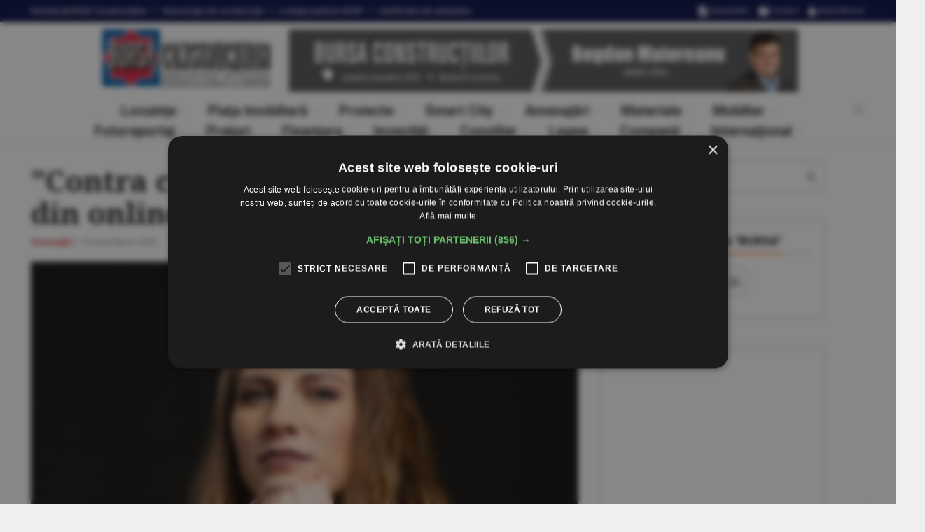

--- FILE ---
content_type: text/html
request_url: https://www.constructiibursa.ro/contra-curentului-am-facut-pasul-din-online-catre-offline--6531133
body_size: 24959
content:
<!doctype html><html><head><meta charset="utf-8"><title>&#34;Contra curentului, am făcut pasul din online către offline&#34; | BURSA Construcţiilor</title><meta property="og:url" content="https://www.constructiibursa.ro/contra-curentului-am-facut-pasul-din-online-catre-offline--6531133" /><meta property="og:type" content="article" /><meta property="og:title" content="&#34;Contra curentului, am făcut pasul din online către offline&#34; " /><meta property="og:description" content="&#60;b&#62;Reporter:&#60;/b&#62; Cum caracterizaţi piaţa pe care activaţi?&#60;b&#62;Laura Sardescu:&#60;/b&#62; Începând cu acest an, am remarcat o creştere în ceea ce priveşte nişa de e-commerce, mai ales la secţiunea home & deco, un canal tot mai important pe piaţa materialelor pentru amenajări interioare, în ciuda contextului economic dificil care a afectat industria de imobiliare şi construcţii. " /><meta property="og:image" content="https://www.constructiibursa.ro/_img/articole/mare/31135.jpg" /><link rel="image_src" href="https://www.constructiibursa.ro/_img/articole/mare/31135.jpg"><meta name="keywords" content="constructii, piata imobiliara, materiale constructie, imobiliare"><meta name="description" content="&#60;b&#62;Reporter:&#60;/b&#62; Cum caracterizaţi piaţa pe care activaţi?&#60;b&#62;Laura Sardescu:&#60;/b&#62; Începând cu acest an, am remarcat o creştere în ceea ce priveşte nişa de e-commerce, mai ales la secţiunea home & deco, un canal tot mai important pe piaţa materialelor pentru amenajări interioare, în ciuda contextului economic dificil care a afectat industria de imobiliare şi construcţii. "><link rel="canonical" href="https://www.constructiibursa.ro/contra-curentului-am-facut-pasul-din-online-catre-offline--6531133"><meta name="author" content="constructiibursa.co"><meta name="robots" content="max-snippet:-1, max-image-preview:large"><meta class="viewport" name="viewport" content="width=device-width, user-scalable=no, initial-scale=1.0, maximum-scale=1.0, minimum-scale=1.0"><meta http-equiv="X-UA-Compatible" content="IE=edge"><link rel="shortcut icon" href="/__v1/_css/v1/favicon.ico" type="image/x-icon" /><link href="https://fonts.googleapis.com/css?family=Roboto:100,300,300italic,400,400italic,500,700,700italic,900&amp;subset=latin-ext" rel="stylesheet" type="text/css"><link href="https://fonts.googleapis.com/css?family=Noto+Serif:400,400italic,700,700italic&amp;subset=latin-ext" rel="stylesheet" type="text/css"><link href="https://fonts.googleapis.com/css?family=Raleway:900&amp;subset=latin-ext" rel="stylesheet" type="text/css"><link rel="stylesheet" href="/__v1/_css/v1/responsive/plugins/font-awesome/css/font-awesome.min.css"><link rel="stylesheet" href="/__v1/_css/v1/responsive/plugins/bootstrap/css/bootstrap.min.css"><link rel="stylesheet" href="/__v1/_css/v1/responsive/style.css?v=0.4.1"> <!--[if lt IE 9]> <script src="https://oss.maxcdn.com/libs/html5shiv/3.7.0/html5shiv.js"></script> <script src="https://oss.maxcdn.com/libs/respond.js/1.4.2/respond.min.js"></script> <![endif]--><script src="/__v1/_js/v1/responsive/swh.js?v=0.1"></script><style>#cookiescript_injected_wrapper,#cookiescript_injected_fsd {backdrop-filter:blur(4px);-webkit-backdrop-filter:blur(4px);background:#04040470;overflow:hidden;} ._CookieScriptReportPageTable{min-width:600px !important;}</style></head><body class="fixed-header"><div class="fotozcont"><div class="fotozload"></div><div class="fotozcenter"></div></div><div id="main" class="header"><header class="header-wrapper clearfix"><div class="header-top"><div class="container"><div class="mag-content"><div class="row"><div class="col-md-12"><ul class="top-menu pull-left"><li><a href="/revista-bursa-constructiilor" data-toggle="tooltip" data-placement="bottom" title="Revista BURSA Construcţiilor">Revista <span class="no-767">BURSA Construcţiilor</span></a></li><li><a href="/autorizatii-de-constructie" data-toggle="tooltip" data-placement="bottom" title="Autorizaţii de construcţie">Autorizaţii <span class="no-767">de construcţie</span></a></li><li><a href="/licitatii-publice-seap" data-toggle="tooltip" data-placement="bottom" title="Licitaţii publice SEAP">Licitaţii <span class="no-767">publice SEAP</span></a></li><li><a href="/certificate-de-urbanism" data-toggle="tooltip" data-placement="bottom" title="Certificate de urbanism">Certificate <span class="no-767">de urbanism</span></a></li></ul><div class="social-icons pull-right"><a class="no-400" href="/newsletter" data-toggle="tooltip" data-placement="bottom" title="Newsletter"> <i class="fa fa-file-text fa-lg"> </i> <span class="no-991"> Newsletter</span></a><a class="no-400" href="/contact" data-toggle="tooltip" data-placement="bottom" title="Contact"> <i class="fa fa-envelope fa-lg"> </i> <span class="no-991"> Contact</span></a><a href="/autentificare" data-toggle="tooltip" data-placement="bottom" title="Autentificare Abonaţi"> <i class="fa fa-user fa-lg"> </i> <span class="no-991"> Autentificare</span></a></div></div></div></div></div></div><div class="mag-content lr-margin-5 clearfix"><div class="row"><div class="col-md-12"><div class="adsigla-wrapper"><a href="/"><img src="/__v1/_css/v1/responsive/sigla.gif" alt="Bursa Construcţiilor"/ class="sigla"></a><div id="1-728-1" class="baner-header-sigla"><a href="/reviste/2025-11-17"><img src="/_img/proprii/banner/bc_20258_728.jpg?v=0" alt="Revista Bursa Construcţiilor nr. 8 / 2025"/></a></div></div></div></div></div><div class="header text-center" id="header"><div class="container"><div class="mag-content"><div class="row"><div class="col-md-12"><a class="navbar-toggle collapsed" id="nav-button" href="#mobile-nav"><span class="icon-bar"></span><span class="icon-bar"></span><span class="icon-bar"></span><span class="icon-bar"></span></a><nav class="navbar mega-menu"><div class="navbar-collapse collapse"><ul class="nav navbar-nav"><li class="dropdown mega-full menu-color1"><a href="/locuinte" class="dropdown-toggle" data-toggle="dropdown" role="button" aria-expanded="false">Locuinţe</a><ul class="dropdown-menu fullwidth dropdown-menu-top"><li class="clearfix"><div class="mega-menu-5block"><div class="mega-menu-news"><div class="mega-menu-img"><a href="/cate-lingouri-de-aur-sunt-necesare-pentru-achizitia-unei-locuinte-medii-in-sua--6739133"><img src="/_img/articole/31937.jpg?20251115182502" alt="Câte lingouri de aur sunt necesare pentru achiziţia unei locuinţe medii în SUA"/></a></div><div class="mega-menu-detail"><h4 class="entry-title"><a href="/cate-lingouri-de-aur-sunt-necesare-pentru-achizitia-unei-locuinte-medii-in-sua--6739133">Câte lingouri de aur sunt necesare pentru achiziţia unei locuinţe medii în SUA</a></h4></div></div><div class="mega-menu-news"><div class="mega-menu-img"><a href="/cererea-de-locuinte-din-sua-solida-in-est-si-vest-slaba-in-sud--4639132"><img src="/_img/articole/31936.jpg?20251115182049" alt="Cererea de locuinţe din SUA - solidă în Est şi Vest, slabă în Sud"/></a></div><div class="mega-menu-detail"><h4 class="entry-title"><a href="/cererea-de-locuinte-din-sua-solida-in-est-si-vest-slaba-in-sud--4639132">Cererea de locuinţe din SUA - solidă în Est şi Vest, slabă în Sud</a></h4></div></div><div class="mega-menu-news"><div class="mega-menu-img"><a href="/cele-mai-scumpe-chirii-din-lume-in-2025-new-york-boston-san-francisco-singapore-londra--0998130"><img src="/_img/articole/31899.jpg?20251012165251" alt="Cele mai scumpe chirii din lume, în 2025: New York, Boston, San Francisco, Singapore, Londra"/></a></div><div class="mega-menu-detail"><h4 class="entry-title"><a href="/cele-mai-scumpe-chirii-din-lume-in-2025-new-york-boston-san-francisco-singapore-londra--0998130">Cele mai scumpe chirii din lume, în 2025: New York, Boston, San Francisco, Singapore, Londra</a></h4></div></div><div class="mega-menu-news"><div class="mega-menu-img"><a href="/apartamentele-vechi-tot-mai-cautate--6568133"><img src="/_img/articole/31865.jpg?20250914190908" alt="Apartamentele vechi - tot mai căutate"/></a></div><div class="mega-menu-detail"><h4 class="entry-title"><a href="/apartamentele-vechi-tot-mai-cautate--6568133">Apartamentele vechi - tot mai căutate</a></h4></div></div><div class="mega-menu-news"><div class="mega-menu-img"><a href="/preturile-locuintelor-din-sua-au-crescut-cu-29-procente-fata-de-nivelul-pre-panemic--0538130"><img src="/_img/articole/31835.jpg?20250713204308" alt="Preţurile locuinţelor din SUA au crescut cu 29% faţă de nivelul pre-panemic"/></a></div><div class="mega-menu-detail"><h4 class="entry-title"><a href="/preturile-locuintelor-din-sua-au-crescut-cu-29-procente-fata-de-nivelul-pre-panemic--0538130">Preţurile locuinţelor din SUA au crescut cu 29% faţă de nivelul pre-panemic</a></h4></div></div></div></li><div class="mega-menu-titlu"><h1><a href="/locuinte">vezi toate ştirile din secţiunea Locuinţe</a></h1></div></ul></li><li class="dropdown mega-full menu-color1"><a href="/piata-imobiliara" class="dropdown-toggle" data-toggle="dropdown" role="button" aria-expanded="false">Piaţa Imobiliară</a><ul class="dropdown-menu fullwidth dropdown-menu-top"><li class="clearfix"><div class="mega-menu-5block"><div class="mega-menu-news"><div class="mega-menu-img"><a href="/supliment-infrastructura-autostrazile-si-caile-ferate-instrumente-strategice-ale-economiei-romanesti-8749134"><img src="/_img/articole/31947.jpg?20251128000102" alt="Autostrăzile şi căile ferate - instrumente strategice ale economiei româneşti"/></a></div><div class="mega-menu-detail"><h4 class="entry-title"><a href="/supliment-infrastructura-autostrazile-si-caile-ferate-instrumente-strategice-ale-economiei-romanesti-8749134"><span class="supratitlu">SUPLIMENT INFRASTRUCTURA</span>Autostrăzile şi căile ferate - instrumente strategice ale economiei româneşti</a></h4></div></div><div class="mega-menu-news"><div class="mega-menu-img"><a href="/investitorii-individuali-isi-pierd-increderea-in-perspectivele-pietei-imobiliare-din-tara-noastra--0029135"><img src="/_img/articole/31920.jpg?20251115163005" alt="Investitorii individuali îşi pierd încrederea în perspectivele pieţei imobiliare din ţara noastră"/></a></div><div class="mega-menu-detail"><h4 class="entry-title"><a href="/investitorii-individuali-isi-pierd-increderea-in-perspectivele-pietei-imobiliare-din-tara-noastra--0029135">Investitorii individuali îşi pierd încrederea în perspectivele pieţei imobiliare din ţara noastră</a></h4></div></div><div class="mega-menu-news"><div class="mega-menu-img"><a href="/investitiile-straine-directe-din-constructii-si-imobiliare-s-au-majorat-de-peste-trei-ori-in-perioada-2014-2024--2129136"><img src="/_img/articole/31921.jpg?20251115163443" alt="Investiţiile străine directe din construcţii şi imobiliare s-au majorat de peste trei ori, în perioada 2014 - 2024"/></a></div><div class="mega-menu-detail"><h4 class="entry-title"><a href="/investitiile-straine-directe-din-constructii-si-imobiliare-s-au-majorat-de-peste-trei-ori-in-perioada-2014-2024--2129136">Investiţiile străine directe din construcţii şi imobiliare s-au majorat de peste trei ori, în perioada 2014 - 2024</a></h4></div></div><div class="mega-menu-news"><div class="mega-menu-img"><a href="/statul-roman-restant-la-plata-facturilor-in-constructii--4229137"><img src="/_img/articole/31922.jpg?20251115163821" alt="Statul român, restant la plata facturilor în construcţii"/></a></div><div class="mega-menu-detail"><h4 class="entry-title"><a href="/statul-roman-restant-la-plata-facturilor-in-constructii--4229137">Statul român, restant la plata facturilor în construcţii</a></h4></div></div><div class="mega-menu-news"><div class="mega-menu-img"><a href="/ne-dorim-sa-fim-un-punct-central-de-intalnire-a-comunitatilor-de-afaceri--8839134"><img src="/_img/articole/31938.jpg?20251115183430" alt="&#34;Ne dorim să fim un punct central de întâlnire a comunităţilor de afaceri&#34;"/></a></div><div class="mega-menu-detail"><h4 class="entry-title"><a href="/ne-dorim-sa-fim-un-punct-central-de-intalnire-a-comunitatilor-de-afaceri--8839134">&#34;Ne dorim să fim un punct central de întâlnire a comunităţilor de afaceri&#34;</a></h4></div></div></div></li><div class="mega-menu-titlu"><h1><a href="/piata-imobiliara" role="button">vezi toate ştirile din secţiunea Piaţa Imobiliară</a></h1></div></ul></li><li class="dropdown mega-full menu-color1"><a href="/proiecte" class="dropdown-toggle" data-toggle="dropdown" role="button" aria-expanded="false">Proiecte</a><ul class="dropdown-menu fullwidth dropdown-menu-top"><li class="clearfix"><div class="mega-menu-5block"><div class="mega-menu-news"><div class="mega-menu-img"><a href="/proiecte-case-mexi--2539131"><img src="/_img/articole/31935.jpg?20251115181623" alt="Proiecte case Mexi"/></a></div><div class="mega-menu-detail"><h4 class="entry-title"><a href="/proiecte-case-mexi--2539131">Proiecte case Mexi</a></h4></div></div><div class="mega-menu-news"><div class="mega-menu-img"><a href="/proiecte-case-mexi--2309136"><img src="/_img/articole/31903.jpg?20251012171448" alt="Proiecte case Mexi"/></a></div><div class="mega-menu-detail"><h4 class="entry-title"><a href="/proiecte-case-mexi--2309136">Proiecte case Mexi</a></h4></div></div><div class="mega-menu-news"><div class="mega-menu-img"><a href="/proiecte-case-mexi--0768135"><img src="/_img/articole/31867.jpg?20250914191812" alt="Proiecte case Mexi"/></a></div><div class="mega-menu-detail"><h4 class="entry-title"><a href="/proiecte-case-mexi--0768135">Proiecte case Mexi</a></h4></div></div><div class="mega-menu-news"><div class="mega-menu-img"><a href="/proiecte-case-mexi--8348139"><img src="/_img/articole/31843.jpg?20250713211232" alt="Proiecte case Mexi"/></a></div><div class="mega-menu-detail"><h4 class="entry-title"><a href="/proiecte-case-mexi--8348139">Proiecte case Mexi</a></h4></div></div><div class="mega-menu-news"><div class="mega-menu-img"><a href="/proiecte-case-mexi--6487133"><img src="/_img/articole/31784.jpg?20250615204600" alt="Proiecte case Mexi"/></a></div><div class="mega-menu-detail"><h4 class="entry-title"><a href="/proiecte-case-mexi--6487133">Proiecte case Mexi</a></h4></div></div></div></li><div class="mega-menu-titlu"><h1><a href="/proiecte" role="button">vezi toate ştirile din secţiunea Proiecte</a></h1></div></ul></li><li class="dropdown mega-full menu-color1"><a href="/smart-city" class="dropdown-toggle" data-toggle="dropdown" role="button" aria-expanded="false">Smart City</a><ul class="dropdown-menu fullwidth dropdown-menu-top"><li class="clearfix"><div class="mega-menu-5block"><div class="mega-menu-news"><div class="mega-menu-img"><a href="/o-criza-iminenta-in-economia-romaneasca-smart-city-poate-fi-motorul-de-rezilienta--2188131"><img src="/_img/articole/31881.jpg?20250914202359" alt="O criză iminentă în economia românească? Smart City poate fi motorul de rezilienţă! "/></a></div><div class="mega-menu-detail"><h4 class="entry-title"><a href="/o-criza-iminenta-in-economia-romaneasca-smart-city-poate-fi-motorul-de-rezilienta--2188131">O criză iminentă în economia românească? Smart City poate fi motorul de rezilienţă! </a></h4></div></div><div class="mega-menu-news"><div class="mega-menu-img"><a href="/proiectul-din-focsani-premiat-la-gala-smart-city-industry-awards--2408136"><img src="/_img/articole/31804.jpg?20250615221807" alt="Proiectul din Focşani, premiat la Gala Smart City Industry Awards"/></a></div><div class="mega-menu-detail"><h4 class="entry-title"><a href="/proiectul-din-focsani-premiat-la-gala-smart-city-industry-awards--2408136">Proiectul din Focşani, premiat la Gala Smart City Industry Awards</a></h4></div></div><div class="mega-menu-news"><div class="mega-menu-img"><a href="/smart-city-industry-awards-9-barometrul-transformarii-digitale-urbane-din-romania--0277130"><img src="/_img/articole/31772.jpg?20250515222413" alt="Smart City Industry Awards 9 - Barometrul transformării digitale urbane din România"/></a></div><div class="mega-menu-detail"><h4 class="entry-title"><a href="/smart-city-industry-awards-9-barometrul-transformarii-digitale-urbane-din-romania--0277130">Smart City Industry Awards 9 - Barometrul transformării digitale urbane din România</a></h4></div></div><div class="mega-menu-news"><div class="mega-menu-img"><a href="/investitiile-in-infrastructura-urbana-ce-lectii-poate-invata-romania-de-la-orasele-europene--4396132"><img src="/_img/articole/31693.jpg?20250308192947" alt="Investiţiile în infrastructura urbană: ce lecţii poate învăţa România de la oraşele europene"/></a></div><div class="mega-menu-detail"><h4 class="entry-title"><a href="/investitiile-in-infrastructura-urbana-ce-lectii-poate-invata-romania-de-la-orasele-europene--4396132">Investiţiile în infrastructura urbană: ce lecţii poate învăţa România de la oraşele europene</a></h4></div></div><div class="mega-menu-news"><div class="mega-menu-img"><a href="/buzaul-selectat-in-m100-platforma-ue-pentru-neutralitate-climatica--0376130"><img src="/_img/articole/31673.jpg?20241117165305" alt="Buzăul, selectat în M100, platforma UE pentru neutralitate climatică"/></a></div><div class="mega-menu-detail"><h4 class="entry-title"><a href="/buzaul-selectat-in-m100-platforma-ue-pentru-neutralitate-climatica--0376130">Buzăul, selectat în M100, platforma UE pentru neutralitate climatică</a></h4></div></div></div></li><div class="mega-menu-titlu"><h1><a href="/smart-city" role="button">vezi toate ştirile din secţiunea Smart City</a></h1></div></ul></li><li class="dropdown mega-full menu-color1"><a href="/amenajari" class="dropdown-toggle" data-toggle="dropdown" role="button" aria-expanded="false">Amenajări</a><ul class="dropdown-menu fullwidth dropdown-menu-top"><li class="clearfix"><div class="mega-menu-5block"><div class="mega-menu-news"><div class="mega-menu-img"><a href="/editors-choice-usi-si-ferestre-din-aluminiu-si-pvc--2449131"><img src="/_img/articole/31944.jpg?20251115192053" alt="Uşi şi ferestre din aluminiu şi PVC"/></a></div><div class="mega-menu-detail"><h4 class="entry-title"><a href="/editors-choice-usi-si-ferestre-din-aluminiu-si-pvc--2449131"><span class="supratitlu">EDITOR&#34;S CHOICE</span>Uşi şi ferestre din aluminiu şi PVC</a></h4></div></div><div class="mega-menu-news"><div class="mega-menu-img"><a href="/editors-choice-roborock-isi-extinde-portofoliul-de-la-solutii-de-interior-la-cele-pentru-exterior--8609139"><img src="/_img/articole/31906.jpg?20251012172224" alt="Roborock îşi extinde portofoliul de la soluţii de interior la cele pentru exterior "/></a></div><div class="mega-menu-detail"><h4 class="entry-title"><a href="/editors-choice-roborock-isi-extinde-portofoliul-de-la-solutii-de-interior-la-cele-pentru-exterior--8609139"><span class="supratitlu">EDITOR&#34;S CHOICE</span>Roborock îşi extinde portofoliul de la soluţii de interior la cele pentru exterior </a></h4></div></div><div class="mega-menu-news"><div class="mega-menu-img"><a href="/fantanile-arteziene-bordurile-separatoare-arcadele-metalice-pietrele-decorative-in-topul-comenzilor-pentru-decorare-la-emag--0178130"><img src="/_img/articole/31871.jpg?20250914193606" alt="Fântânile arteziene, bordurile separatoare, arcadele metalice, pietrele decorative - în topul comenzilor pentru decorare, la eMAG"/></a></div><div class="mega-menu-detail"><h4 class="entry-title"><a href="/fantanile-arteziene-bordurile-separatoare-arcadele-metalice-pietrele-decorative-in-topul-comenzilor-pentru-decorare-la-emag--0178130">Fântânile arteziene, bordurile separatoare, arcadele metalice, pietrele decorative - în topul comenzilor pentru decorare, la eMAG</a></h4></div></div><div class="mega-menu-news"><div class="mega-menu-img"><a href="/traseul-revolutiei-un-muzeu-in-aer-liber-dedicat-libertatii--8078139"><img src="/_img/articole/31870.jpg?20250914193308" alt="&#34;Traseul Revoluţiei&#34;, un muzeu în aer liber dedicat libertăţii"/></a></div><div class="mega-menu-detail"><h4 class="entry-title"><a href="/traseul-revolutiei-un-muzeu-in-aer-liber-dedicat-libertatii--8078139">&#34;Traseul Revoluţiei&#34;, un muzeu în aer liber dedicat libertăţii</a></h4></div></div><div class="mega-menu-news"><div class="mega-menu-img"><a href="/editors-choice--2278131"><img src="/_img/articole/31872.jpg?20250914194005" alt="Editor&#34;s choice"/></a></div><div class="mega-menu-detail"><h4 class="entry-title"><a href="/editors-choice--2278131">Editor&#34;s choice</a></h4></div></div></div></li><div class="mega-menu-titlu"><h1><a href="/amenajari" role="button">vezi toate ştirile din secţiunea Amenajări</a></h1></div></ul></li><li class="dropdown mega-full menu-color1"><a href="/materiale" class="dropdown-toggle" data-toggle="dropdown" role="button" aria-expanded="false">Materiale</a><ul class="dropdown-menu fullwidth dropdown-menu-top"><li class="clearfix"><div class="mega-menu-5block"><div class="mega-menu-news"><div class="mega-menu-img"><a href="/piata-tamplariei-termoizolante-trend-de-crestere-moderata--0349130"><img src="/_img/articole/31943.jpg?20251115191710" alt="Piaţa tâmplăriei termoizolante - trend de creştere moderată"/></a></div><div class="mega-menu-detail"><h4 class="entry-title"><a href="/piata-tamplariei-termoizolante-trend-de-crestere-moderata--0349130">Piaţa tâmplăriei termoizolante - trend de creştere moderată</a></h4></div></div><div class="mega-menu-news"><div class="mega-menu-img"><a href="/el-cosmico-primul-hotel-din-lume-realizat-prin-imprimare-3d--0939135"><img src="/_img/articole/31939.jpg?20251115184057" alt="Foto: https://elcosmico.com"/></a></div><div class="mega-menu-detail"><h4 class="entry-title"><a href="/el-cosmico-primul-hotel-din-lume-realizat-prin-imprimare-3d--0939135">El Cosmico - primul hotel din lume realizat prin imprimare 3D</a></h4></div></div><div class="mega-menu-news"><div class="mega-menu-img"><a href="/productie-in-masa-de-case-imprimate-3d-in-japonia--8668134"><img src="/_img/articole/31866.jpg?20250914191526" alt="Producţie în masă de case imprimate 3D în Japonia"/></a></div><div class="mega-menu-detail"><h4 class="entry-title"><a href="/productie-in-masa-de-case-imprimate-3d-in-japonia--8668134">Producţie în masă de case imprimate 3D în Japonia</a></h4></div></div><div class="mega-menu-news"><div class="mega-menu-img"><a href="/panourile-sandwich-metigla-siguranta-durabilitate-si-estetica-intr-o-singura-solutie--2787136"><img src="/_img/articole/31787.jpg?20250615211421" alt="Panourile sandwich METIGLA - siguranţă, durabilitate şi estetică într-o singură soluţie"/></a></div><div class="mega-menu-detail"><h4 class="entry-title"><a href="/panourile-sandwich-metigla-siguranta-durabilitate-si-estetica-intr-o-singura-solutie--2787136">Panourile sandwich METIGLA - siguranţă, durabilitate şi estetică într-o singură soluţie</a></h4></div></div><div class="mega-menu-news"><div class="mega-menu-img"><a href="/2024-an-de-consolidare-si-rezilienta-pentru-metigla--0687135"><img src="/_img/articole/31786.jpg?20250615210824" alt="2024 - an de consolidare şi rezilienţă pentru METIGLA"/></a></div><div class="mega-menu-detail"><h4 class="entry-title"><a href="/2024-an-de-consolidare-si-rezilienta-pentru-metigla--0687135">2024 - an de consolidare şi rezilienţă pentru METIGLA</a></h4></div></div></div></li><div class="mega-menu-titlu"><h1><a href="/materiale" role="button">vezi toate ştirile din secţiunea Materiale</a></h1></div></ul></li><li class="dropdown mega-full menu-color1"><a href="/mobilier" class="dropdown-toggle" data-toggle="dropdown" role="button" aria-expanded="false">Mobilier</a><ul class="dropdown-menu fullwidth dropdown-menu-top"><li class="clearfix"><div class="mega-menu-5block"><div class="mega-menu-news"><div class="mega-menu-img"><a href="/piata-de-mobila-va-creste-usor-in-2025--0407135"><img src="/_img/articole/31704.jpg?20250308204120" alt="Piaţa de mobilă va creşte uşor, în 2025"/></a></div><div class="mega-menu-detail"><h4 class="entry-title"><a href="/piata-de-mobila-va-creste-usor-in-2025--0407135">Piaţa de mobilă va creşte uşor, în 2025</a></h4></div></div><div class="mega-menu-news"><div class="mega-menu-img"><a href="/research-38-markets-piata-mobilierului-scolar-din-europa-va-trece-de-2-5-miliarde-de-dolari-in-2032--4972132"><img src="/_img/articole/31279.jpg?20240409184146" alt="Sursa fotografiilor: https://www.ki.com/insights/blog/how-schools-are-designing-for-changes-in-education/"/></a></div><div class="mega-menu-detail"><h4 class="entry-title"><a href="/research-38-markets-piata-mobilierului-scolar-din-europa-va-trece-de-2-5-miliarde-de-dolari-in-2032--4972132">Research & Markets: Piaţa mobilierului şcolar din Europa va trece de 2,5 miliarde de dolari în 2032</a></h4></div></div><div class="mega-menu-news"><div class="mega-menu-img"><a href="/reportlinker-piata-globala-a-mobilei-estimata-la-855-de-miliarde-de-dolari-in-2028--0240130"><img src="/_img/articole/31042.jpg?20230906165915" alt="Reportlinker: Piaţa globală a mobilei, estimată la 855 de miliarde de dolari în 2028"/></a></div><div class="mega-menu-detail"><h4 class="entry-title"><a href="/reportlinker-piata-globala-a-mobilei-estimata-la-855-de-miliarde-de-dolari-in-2028--0240130">Reportlinker: Piaţa globală a mobilei, estimată la 855 de miliarde de dolari în 2028</a></h4></div></div><div class="mega-menu-news"><div class="mega-menu-img"><a href="/industria-mobilei-pe-marginea-prapastiei--6785033"><img src="/_img/articole/30587.jpg?20221010221129" alt="Aurica Sereny, APMR"/></a></div><div class="mega-menu-detail"><h4 class="entry-title"><a href="/industria-mobilei-pe-marginea-prapastiei--6785033">Industria mobilei - pe marginea prăpastiei</a></h4></div></div><div class="mega-menu-news"><div class="mega-menu-img"><a href="/potrivit-industry-research-piata-globala-a-mobilierului-pentru-dormitor-va-trece-de-176-de-miliarde-de-dolari-in-2027--6564038"><img src="/_img/articole/30465.jpg?20220711111229" alt="Piaţa globală a mobilierului pentru dormitor va trece de 176 de miliarde de dolari în 2027"/></a></div><div class="mega-menu-detail"><h4 class="entry-title"><a href="/potrivit-industry-research-piata-globala-a-mobilierului-pentru-dormitor-va-trece-de-176-de-miliarde-de-dolari-in-2027--6564038"><span class="supratitlu">POTRIVIT INDUSTRY RESEARCH</span>Piaţa globală a mobilierului pentru dormitor va trece de 176 de miliarde de dolari în 2027</a></h4></div></div></div></li><div class="mega-menu-titlu"><h1><a href="/mobilier" role="button">vezi toate ştirile din secţiunea Mobilier</a></h1></div></ul></li><br /><li class="dropdown mega-full menu-color1"><a href="/fotoreportaj" class="dropdown-toggle" data-toggle="dropdown" role="button" aria-expanded="false">Fotoreportaj</a><ul class="dropdown-menu fullwidth dropdown-menu-bottom"><li class="clearfix"><div class="mega-menu-5block"><div class="mega-menu-news"><div class="mega-menu-img"><a href="/locuinte-unifamiliale-in-buftea--6829133"><img src="/_img/articole/31928.jpg?20251115172624" alt="Locuinţe unifamiliale în Buftea"/></a></div><div class="mega-menu-detail"><h4 class="entry-title"><a href="/locuinte-unifamiliale-in-buftea--6829133">Locuinţe unifamiliale în Buftea</a></h4></div></div><div class="mega-menu-news"><div class="mega-menu-img"><a href="/lucrarile-de-reabilitare-la-primaria-capitalei-continua-la-sapte-ani-dupa-ce-au-fost-demarate--4729132"><img src="/_img/articole/31927.jpg?20251115170925" alt="Lucrările de reabilitare la Primăria Capitalei continuă, la şapte ani după ce au fost demarate"/></a></div><div class="mega-menu-detail"><h4 class="entry-title"><a href="/lucrarile-de-reabilitare-la-primaria-capitalei-continua-la-sapte-ani-dupa-ce-au-fost-demarate--4729132">Lucrările de reabilitare la Primăria Capitalei continuă, la şapte ani după ce au fost demarate</a></h4></div></div><div class="mega-menu-news"><div class="mega-menu-img"><a href="/ansamblu-rezidential-cu-zece-etaje-pe-strada-avrig-din-capitala--6509138"><img src="/_img/articole/31905.jpg?20251012171914" alt="Ansamblu rezidenţial cu zece etaje pe strada Avrig din Capitală"/></a></div><div class="mega-menu-detail"><h4 class="entry-title"><a href="/ansamblu-rezidential-cu-zece-etaje-pe-strada-avrig-din-capitala--6509138">Ansamblu rezidenţial cu zece etaje pe strada Avrig din Capitală</a></h4></div></div><div class="mega-menu-news"><div class="mega-menu-img"><a href="/regenerare-urbana-in-zona-lacul-morii-din-bucuresti--4409137"><img src="/_img/articole/31904.jpg?20251012171750" alt="Regenerare urbană în zona Lacul Morii din Bucureşti"/></a></div><div class="mega-menu-detail"><h4 class="entry-title"><a href="/regenerare-urbana-in-zona-lacul-morii-din-bucuresti--4409137">Regenerare urbană în zona Lacul Morii din Bucureşti</a></h4></div></div><div class="mega-menu-news"><div class="mega-menu-img"><a href="/imobil-cu-functiuni-comerciale-la-ciolpani--8528139"><img src="/_img/articole/31825.jpg?20250713200148" alt="Imobil cu funcţiuni comerciale la Ciolpani"/></a></div><div class="mega-menu-detail"><h4 class="entry-title"><a href="/imobil-cu-functiuni-comerciale-la-ciolpani--8528139">Imobil cu funcţiuni comerciale la Ciolpani</a></h4></div></div></div></li><div class="mega-menu-titlu"><h1><a href="/fotoreportaj" role="button">vezi toate ştirile din secţiunea Fotoreportaj</a></h1></div></ul></li><li class="dropdown mega-full menu-color1"><a href="/preturi" class="dropdown-toggle" data-toggle="dropdown" role="button" aria-expanded="false">Preţuri</a><ul class="dropdown-menu fullwidth dropdown-menu-bottom"><li class="clearfix"><div class="mega-menu-5block"><div class="mega-menu-news"><div class="mega-menu-img"><a href="/preturi-medii-ale-materialelor-de-constructii--4549132"><img src="/_img/articole/31945.jpg?20251115192337" alt="Preţuri medii ale materialelor de construcţii"/></a></div><div class="mega-menu-detail"><h4 class="entry-title"><a href="/preturi-medii-ale-materialelor-de-constructii--4549132">Preţuri medii ale materialelor de construcţii</a></h4></div></div><div class="mega-menu-news"><div class="mega-menu-img"><a href="/preturi-medii-ale-materialelor-de-constructii--0619130"><img src="/_img/articole/31916.jpg?20251012203706" alt="Preţuri medii ale materialelor de construcţii"/></a></div><div class="mega-menu-detail"><h4 class="entry-title"><a href="/preturi-medii-ale-materialelor-de-constructii--0619130">Preţuri medii ale materialelor de construcţii</a></h4></div></div><div class="mega-menu-news"><div class="mega-menu-img"><a href="/preturi-medii-ale-materialelor-de-constructii--8488134"><img src="/_img/articole/31884.jpg?20250914203303" alt="Preţuri medii ale materialelor de construcţii"/></a></div><div class="mega-menu-detail"><h4 class="entry-title"><a href="/preturi-medii-ale-materialelor-de-constructii--8488134">Preţuri medii ale materialelor de construcţii</a></h4></div></div><div class="mega-menu-news"><div class="mega-menu-img"><a href="/preturi-medii-ale-materialelor-de-constructii--2048136"><img src="/_img/articole/31840.jpg?20250713210313" alt="Preţuri medii ale materialelor de construcţii"/></a></div><div class="mega-menu-detail"><h4 class="entry-title"><a href="/preturi-medii-ale-materialelor-de-constructii--2048136">Preţuri medii ale materialelor de construcţii</a></h4></div></div><div class="mega-menu-news"><div class="mega-menu-img"><a href="/preturi-medii-ale-materialelor-de-constructii--4508137"><img src="/_img/articole/31805.jpg?20250615222039" alt="Preţuri medii ale materialelor de construcţii"/></a></div><div class="mega-menu-detail"><h4 class="entry-title"><a href="/preturi-medii-ale-materialelor-de-constructii--4508137">Preţuri medii ale materialelor de construcţii</a></h4></div></div></div></li><div class="mega-menu-titlu"><h1><a href="/preturi" role="button">vezi toate ştirile din secţiunea Preţuri</a></h1></div></ul></li><li class="dropdown mega-full menu-color1"><a href="/finantare" class="dropdown-toggle" data-toggle="dropdown" role="button" aria-expanded="false">Finanţare</a><ul class="dropdown-menu fullwidth dropdown-menu-bottom"><li class="clearfix"><div class="mega-menu-5block"><div class="mega-menu-news"><div class="mega-menu-img"><a href="/conflictul-inlocuit-de-dialog-bilantul-csalb-dupa-zece-ani-de-activitate--8929134"><img src="/_img/articole/31929.jpg?20251115173457" alt="Conflictul, înlocuit de dialog; Bilanţul CSALB după zece ani de activitate"/></a></div><div class="mega-menu-detail"><h4 class="entry-title"><a href="/conflictul-inlocuit-de-dialog-bilantul-csalb-dupa-zece-ani-de-activitate--8929134">Conflictul, înlocuit de dialog; Bilanţul CSALB după zece ani de activitate</a></h4></div></div><div class="mega-menu-news"><div class="mega-menu-img"><a href="/licitatii-castigatorii-licitatiilor-deschise-organizate-pentru-lucrari-din-fonduri-publice--6649133"><img src="/_img/articole/31946.jpg?20251115192603" alt="Licitaţii / Câştigătorii licitaţiilor deschise organizate pentru lucrări din fonduri publice"/></a></div><div class="mega-menu-detail"><h4 class="entry-title"><a href="/licitatii-castigatorii-licitatiilor-deschise-organizate-pentru-lucrari-din-fonduri-publice--6649133">Licitaţii / Câştigătorii licitaţiilor deschise organizate pentru lucrări din fonduri publice</a></h4></div></div><div class="mega-menu-news"><div class="mega-menu-img"><a href="/licitatii-castigatorii-licitatiilor-deschise-organizate-pentru-lucrari-din-fonduri-publice--2719131"><img src="/_img/articole/31917.jpg?20251012204641" alt="Licitaţii / Câştigătorii licitaţiilor deschise organizate pentru lucrări din fonduri publice"/></a></div><div class="mega-menu-detail"><h4 class="entry-title"><a href="/licitatii-castigatorii-licitatiilor-deschise-organizate-pentru-lucrari-din-fonduri-publice--2719131">Licitaţii / Câştigătorii licitaţiilor deschise organizate pentru lucrări din fonduri publice</a></h4></div></div><div class="mega-menu-news"><div class="mega-menu-img"><a href="/municipiul-buzau-probleme-majore-cu-finantarile-prin-pnrr--4909132"><img src="/_img/articole/31909.jpg?20251012172934" alt="Municipiul Buzău, probleme majore cu finanţările prin PNRR"/></a></div><div class="mega-menu-detail"><h4 class="entry-title"><a href="/municipiul-buzau-probleme-majore-cu-finantarile-prin-pnrr--4909132">Municipiul Buzău, probleme majore cu finanţările prin PNRR</a></h4></div></div><div class="mega-menu-news"><div class="mega-menu-img"><a href="/guvernul-taie-finantarea-pentru-sali-de-sport-asezaminte-culturale-si-fose-septice--2809131"><img src="/_img/articole/31908.jpg?20251012172754" alt="Guvernul taie finanţarea pentru săli de sport, aşezăminte culturale şi fose septice"/></a></div><div class="mega-menu-detail"><h4 class="entry-title"><a href="/guvernul-taie-finantarea-pentru-sali-de-sport-asezaminte-culturale-si-fose-septice--2809131">Guvernul taie finanţarea pentru săli de sport, aşezăminte culturale şi fose septice</a></h4></div></div></div></li><div class="mega-menu-titlu"><h1><a href="/finantare" role="button">vezi toate ştirile din secţiunea Finanţare</a></h1></div></ul></li><li class="dropdown mega-full menu-color1"><a href="/investitii" class="dropdown-toggle" data-toggle="dropdown" role="button" aria-expanded="false">Investiţii</a><ul class="dropdown-menu fullwidth dropdown-menu-bottom"><li class="clearfix"><div class="mega-menu-5block"><div class="mega-menu-news"><div class="mega-menu-img"><a href="/pistele-de-bob-de-la-galati-aproape-gata--0439130"><img src="/_img/articole/31934.jpg?20251115180124" alt="Pistele de bob de la Galaţi, aproape gata "/></a></div><div class="mega-menu-detail"><h4 class="entry-title"><a href="/pistele-de-bob-de-la-galati-aproape-gata--0439130">Pistele de bob de la Galaţi, aproape gata </a></h4></div></div><div class="mega-menu-news"><div class="mega-menu-img"><a href="/facilitati-fiscale-pentru-antreprenorii-care-investesc-la-buzau--2039136"><img src="/_img/articole/31930.jpg?20251115173830" alt="Facilităţi fiscale pentru antreprenorii care investesc la Buzău "/></a></div><div class="mega-menu-detail"><h4 class="entry-title"><a href="/facilitati-fiscale-pentru-antreprenorii-care-investesc-la-buzau--2039136">Facilităţi fiscale pentru antreprenorii care investesc la Buzău </a></h4></div></div><div class="mega-menu-news"><div class="mega-menu-img"><a href="/buzaul-va-avea-centru-de-aport-voluntar-finantat-prin-pnrr--4139137"><img src="/_img/articole/31931.jpg?20251115174205" alt="Buzăul va avea &#34;Centru de aport voluntar&#34; finanţat prin PNRR"/></a></div><div class="mega-menu-detail"><h4 class="entry-title"><a href="/buzaul-va-avea-centru-de-aport-voluntar-finantat-prin-pnrr--4139137">Buzăul va avea &#34;Centru de aport voluntar&#34; finanţat prin PNRR</a></h4></div></div><div class="mega-menu-news"><div class="mega-menu-img"><a href="/consiliul-judetean-vrancea-continua-sa-dezvolte-judetul-cu-fonduri-europene--8339139"><img src="/_img/articole/31933.jpg?20251115175406" alt="Consiliul Judeţean Vrancea continuă să dezvolte judeţul cu fonduri europene"/></a></div><div class="mega-menu-detail"><h4 class="entry-title"><a href="/consiliul-judetean-vrancea-continua-sa-dezvolte-judetul-cu-fonduri-europene--8339139">Consiliul Judeţean Vrancea continuă să dezvolte judeţul cu fonduri europene</a></h4></div></div><div class="mega-menu-news"><div class="mega-menu-img"><a href="/prima-camera-senzoriala-pentru-recuperarea-pacientilor-cronici-amenajata-la-spitalul-smeeni--6239138"><img src="/_img/articole/31932.jpg?20251115174822" alt="Prima cameră senzorială pentru recuperarea pacienţilor cronici, amenajată la Spitalul Smeeni"/></a></div><div class="mega-menu-detail"><h4 class="entry-title"><a href="/prima-camera-senzoriala-pentru-recuperarea-pacientilor-cronici-amenajata-la-spitalul-smeeni--6239138">Prima cameră senzorială pentru recuperarea pacienţilor cronici, amenajată la Spitalul Smeeni</a></h4></div></div></div></li><div class="mega-menu-titlu"><h1><a href="/investitii" role="button">vezi toate ştirile din secţiunea Investiţii</a></h1></div></ul></li><li class="dropdown mega-full menu-color1"><a href="/consilier" class="dropdown-toggle" data-toggle="dropdown" role="button" aria-expanded="false">Consilier</a><ul class="dropdown-menu fullwidth dropdown-menu-bottom"><li class="clearfix"><div class="mega-menu-5block"><div class="mega-menu-news"><div class="mega-menu-img"><a href="/non-solutia-fiscala--2868136"><img src="/_img/articole/31868.jpg?20250914192236" alt="Non-soluţia fiscală"/></a></div><div class="mega-menu-detail"><h4 class="entry-title"><a href="/non-solutia-fiscala--2868136">Non-soluţia fiscală</a></h4></div></div><div class="mega-menu-news"><div class="mega-menu-img"><a href="/opinii-impozitul-pe-cladiri-cand-cum--2106131"><img src="/_img/articole/31601.jpg?20240914201325" alt="Impozitul pe clădiri. Când? Cum?"/></a></div><div class="mega-menu-detail"><h4 class="entry-title"><a href="/opinii-impozitul-pe-cladiri-cand-cum--2106131"><span class="supratitlu">OPINII</span>Impozitul pe clădiri. Când? Cum?</a></h4></div></div><div class="mega-menu-news"><div class="mega-menu-img"><a href="/asigurarile-din-domeniul-constructiilor-puternic-afectate-de-falimentul-city-insurance--8975034"><img src="/_img/articole/30579.jpg?20221010213448" alt="Ovidiu Demetrescu"/></a></div><div class="mega-menu-detail"><h4 class="entry-title"><a href="/asigurarile-din-domeniul-constructiilor-puternic-afectate-de-falimentul-city-insurance--8975034">Asigurările din domeniul construcţiilor - puternic afectate de falimentul City Insurance</a></h4></div></div><div class="mega-menu-news"><div class="mega-menu-img"><a href="/solutii-posibile-de-reparare-a-og16-in-ceea-ce-priveste-impozitul-pe-proprietatile-imobiliare--6875033"><img src="/_img/articole/30578.jpg?20221010211952" alt="Soluţii posibile de &#34;reparare&#34; a OG16 în ceea ce priveşte impozitul pe proprietăţile imobiliare"/></a></div><div class="mega-menu-detail"><h4 class="entry-title"><a href="/solutii-posibile-de-reparare-a-og16-in-ceea-ce-priveste-impozitul-pe-proprietatile-imobiliare--6875033">Soluţii posibile de &#34;reparare&#34; a OG16 în ceea ce priveşte impozitul pe proprietăţile imobiliare</a></h4></div></div><div class="mega-menu-news"><div class="mega-menu-img"><a href="/semaforul-economic-aplicatie-pentru-complex-comercial-tip-mall--0293925"><img src="/_img/articole/29392.jpg?20200512221932" alt="Semaforul economic. Aplicaţie pentru complex comercial tip mall "/></a></div><div class="mega-menu-detail"><h4 class="entry-title"><a href="/semaforul-economic-aplicatie-pentru-complex-comercial-tip-mall--0293925">Semaforul economic. Aplicaţie pentru complex comercial tip mall </a></h4></div></div></div></li><div class="mega-menu-titlu"><h1><a href="/consilier" role="button">vezi toate ştirile din secţiunea Consilier</a></h1></div></ul></li><li class="dropdown mega-full menu-color1"><a href="/legea" class="dropdown-toggle" data-toggle="dropdown" role="button" aria-expanded="false">Legea</a><ul class="dropdown-menu fullwidth dropdown-menu-bottom"><li class="clearfix"><div class="mega-menu-5block"><div class="mega-menu-news"><div class="mega-menu-img"><a href="/opinii-ajustarea-pretului-din-contractele-de-achizitie-publica-aplicabila-si-subcontractantilor--6914138"><img src="/_img/articole/31419.jpg?20240706183745" alt="Ioana Viorică, Senior Managing Associate şi Andreea Darie, Associate la Pop Briciu Crai Attorneys at Law"/></a></div><div class="mega-menu-detail"><h4 class="entry-title"><a href="/opinii-ajustarea-pretului-din-contractele-de-achizitie-publica-aplicabila-si-subcontractantilor--6914138"><span class="supratitlu">OPINII</span>Ajustarea preţului din contractele de achiziţie publică, aplicabilă şi subcontractanţilor</a></h4></div></div><div class="mega-menu-news"><div class="mega-menu-img"><a href="/amenzi-de-aproape-10000000-lei-dupa-controale-pe-santiere--0303130"><img src="/_img/articole/31303.jpg?20240513085752" alt="Amenzi de aproape 10.000.000 lei, după controale pe şantiere"/></a></div><div class="mega-menu-detail"><h4 class="entry-title"><a href="/amenzi-de-aproape-10000000-lei-dupa-controale-pe-santiere--0303130">Amenzi de aproape 10.000.000 lei, după controale pe şantiere</a></h4></div></div><div class="mega-menu-news"><div class="mega-menu-img"><a href="/buturuga-city-rastoarna-sectorul-constructiilor--0462035"><img src="/_img/articole/30264.jpg?20220309174616" alt="Ovidiu Demetrescu, partener OCD Capital & Resource şi London Brokers"/></a></div><div class="mega-menu-detail"><h4 class="entry-title"><a href="/buturuga-city-rastoarna-sectorul-constructiilor--0462035">Buturuga City răstoarnă sectorul construcţiilor</a></h4></div></div><div class="mega-menu-news"><div class="mega-menu-img"><a href="/asociatia-forestierilor-propune-reducerea-emisiilor-de-carbon-in-sectorul-constructiilor--8362034"><img src="/_img/articole/30263.jpg?20220309173500" alt="Asociaţia Forestierilor propune reducerea emisiilor de carbon în sectorul construcţiilor"/></a></div><div class="mega-menu-detail"><h4 class="entry-title"><a href="/asociatia-forestierilor-propune-reducerea-emisiilor-de-carbon-in-sectorul-constructiilor--8362034">Asociaţia Forestierilor propune reducerea emisiilor de carbon în sectorul construcţiilor</a></h4></div></div><div class="mega-menu-news"><div class="mega-menu-img"><a href="/cum-a-impartit-romania-in-doua-modificarea-codului-fiscal-din-decembrie-2020--8558929"><img src="/_img/articole/29855.jpg?20210408220710" alt="Adrian Vascu"/></a></div><div class="mega-menu-detail"><h4 class="entry-title"><a href="/cum-a-impartit-romania-in-doua-modificarea-codului-fiscal-din-decembrie-2020--8558929">Cum a împărţit România în două modificarea Codului Fiscal din decembrie 2020</a></h4></div></div></div></li><div class="mega-menu-titlu"><h1><a href="/amenajari" role="button">vezi toate ştirile din secţiunea Legea</a></h1></div></ul></li><li class="dropdown mega-full menu-color1"><a href="/companii" class="dropdown-toggle" data-toggle="dropdown" role="button" aria-expanded="false">Companii</a><ul class="dropdown-menu fullwidth dropdown-menu-bottom"><li class="clearfix"><div class="mega-menu-5block"><div class="mega-menu-news"><div class="mega-menu-img"><a href="/refugiul-infosan-din-muntii-fagaras-o-realizare-inginereasca-la-peste-2100-metri-altitudine--0529130"><img src="/_img/articole/31925.jpg?20251115165714" alt="Refugiul Infosan din Munţii Făgăraş - o realizare inginerească la peste 2.100 metri altitudine"/></a></div><div class="mega-menu-detail"><h4 class="entry-title"><a href="/refugiul-infosan-din-muntii-fagaras-o-realizare-inginereasca-la-peste-2100-metri-altitudine--0529130">Refugiul Infosan din Munţii Făgăraş - o realizare inginerească la peste 2.100 metri altitudine</a></h4></div></div><div class="mega-menu-news"><div class="mega-menu-img"><a href="/the-n-space-un-ecosistem-gandit-strategic-unde-evenimentul-devine-vehicul-de-pozitionare--0777135"><img src="/_img/articole/31777.jpg?20250615195652" alt="&#34;the N space. - un ecosistem gândit strategic, unde evenimentul devine vehicul de poziţionare&#34;"/></a></div><div class="mega-menu-detail"><h4 class="entry-title"><a href="/the-n-space-un-ecosistem-gandit-strategic-unde-evenimentul-devine-vehicul-de-pozitionare--0777135">&#34;the N space. - un ecosistem gândit strategic, unde evenimentul devine vehicul de poziţionare&#34;</a></h4></div></div><div class="mega-menu-news"><div class="mega-menu-img"><a href="/de-la-iasi-la-miami-compania-romaneasca-sophia-vrea-sa-cucereasca-diaspora-prin-micro-francize-in-industria-textila--4977137"><img src="/_img/articole/31779.jpg?20250615200633" alt="De la Iaşi la Miami; compania românească Sophia vrea să cucerească diaspora prin micro-francize în industria textilă"/></a></div><div class="mega-menu-detail"><h4 class="entry-title"><a href="/de-la-iasi-la-miami-compania-romaneasca-sophia-vrea-sa-cucereasca-diaspora-prin-micro-francize-in-industria-textila--4977137">De la Iaşi la Miami; compania românească Sophia vrea să cucerească diaspora prin micro-francize în industria textilă</a></h4></div></div><div class="mega-menu-news"><div class="mega-menu-img"><a href="/reteta-unei-afaceri-de-succes-de-la-antreprenorul-buzoian-care-lucreaza-cu-michelin-si-pirelli--2877136"><img src="/_img/articole/31778.jpg?20250615200034" alt="Reţeta unei afaceri de succes de la antreprenorul buzoian care lucrează cu Michelin şi Pirelli "/></a></div><div class="mega-menu-detail"><h4 class="entry-title"><a href="/reteta-unei-afaceri-de-succes-de-la-antreprenorul-buzoian-care-lucreaza-cu-michelin-si-pirelli--2877136">Reţeta unei afaceri de succes de la antreprenorul buzoian care lucrează cu Michelin şi Pirelli </a></h4></div></div><div class="mega-menu-news"><div class="mega-menu-img"><a href="/proiectele-de-investitii-ale-metrorex-de-unde-vine-finantarea-companiei--4657132"><img src="/_img/articole/31756.jpg?20250515121324" alt="Sursa foto: facebook / Metrorex"/></a></div><div class="mega-menu-detail"><h4 class="entry-title"><a href="/proiectele-de-investitii-ale-metrorex-de-unde-vine-finantarea-companiei--4657132">Proiectele de investiţii ale Metrorex; De unde vine finanţarea companiei</a></h4></div></div></div></li><div class="mega-menu-titlu"><h1><a href="/amenajari" role="button">vezi toate ştirile din secţiunea Companii</a></h1></div></ul></li><li class="dropdown mega-full menu-color1"><a href="/international" class="dropdown-toggle" data-toggle="dropdown" role="button" aria-expanded="true">Internaţional</a><ul class="dropdown-menu fullwidth dropdown-menu-bottom"><li class="clearfix"><div class="mega-menu-5block"><div class="mega-menu-news"><div class="mega-menu-img"><a href="/toyoake-orasul-care-vrea-sa-iasa-de-sub-dictatura-telefoanelor-inteligente--8249139"><img src="/_img/articole/31942.jpg?20251115191342" alt="Toyoake, oraşul care vrea să iasă de sub dictatura telefoanelor inteligente"/></a></div><div class="mega-menu-detail"><h4 class="entry-title"><a href="/toyoake-orasul-care-vrea-sa-iasa-de-sub-dictatura-telefoanelor-inteligente--8249139">Toyoake, oraşul care vrea să iasă de sub dictatura telefoanelor inteligente</a></h4></div></div><div class="mega-menu-news"><div class="mega-menu-img"><a href="/apple-a-depasit-pragul-istoric-de-4-trilioane-de-dolari--6149138"><img src="/_img/articole/31941.jpg?20251115191006" alt="Apple a depăşit pragul istoric de 4 trilioane de dolari"/></a></div><div class="mega-menu-detail"><h4 class="entry-title"><a href="/apple-a-depasit-pragul-istoric-de-4-trilioane-de-dolari--6149138">Apple a depăşit pragul istoric de 4 trilioane de dolari</a></h4></div></div><div class="mega-menu-news"><div class="mega-menu-img"><a href="/fifa-promite-conditii-decente-si-sigure-pentru-muncitorii-care-vor-construi-infrastructura-cupei-mondiale-2034--2629131"><img src="/_img/articole/31926.jpg?20251115170436" alt="FIFA promite condiţii &#34;decente şi sigure&#34; pentru muncitorii care vor construi infrastructura Cupei Mondiale 2034"/></a></div><div class="mega-menu-detail"><h4 class="entry-title"><a href="/fifa-promite-conditii-decente-si-sigure-pentru-muncitorii-care-vor-construi-infrastructura-cupei-mondiale-2034--2629131">FIFA promite condiţii &#34;decente şi sigure&#34; pentru muncitorii care vor construi infrastructura Cupei Mondiale 2034</a></h4></div></div><div class="mega-menu-news"><div class="mega-menu-img"><a href="/crowne-plaza-va-deschide-un-hotel-in-apropiere-de-disneyland-paris--0709130"><img src="/_img/articole/31907.jpg?20251012172454" alt="Crowne Plaza va deschide un hotel în apropiere de Disneyland Paris"/></a></div><div class="mega-menu-detail"><h4 class="entry-title"><a href="/crowne-plaza-va-deschide-un-hotel-in-apropiere-de-disneyland-paris--0709130">Crowne Plaza va deschide un hotel în apropiere de Disneyland Paris</a></h4></div></div><div class="mega-menu-news"><div class="mega-menu-img"><a href="/crestere-modesta-a-lucrarilor-de-constructii-in-uniunea-europeana--2598136"><img src="/_img/articole/31895.jpg?20251012163408" alt="Creştere modestă a lucrărilor de construcţii în Uniunea Europeană"/></a></div><div class="mega-menu-detail"><h4 class="entry-title"><a href="/crestere-modesta-a-lucrarilor-de-constructii-in-uniunea-europeana--2598136">Creştere modestă a lucrărilor de construcţii în Uniunea Europeană</a></h4></div></div></div></li><div class="mega-menu-titlu"><h1><a href="/amenajari" role="button">vezi toate ştirile din secţiunea Internaţional</a></h1></div></ul></li></ul></div> </nav> <div id="sb-search" class="sb-search" ><form id="cautare_header" name="cautare_header"><input class="sb-search-input" placeholder="Caută în site" type="search" value="" name="words" id="words"><input class="sb-search-submit" type="submit" value=""><span class="sb-icon-search fa fa-search" data-toggle="tooltip" data-placement="bottom" title="Căutare"></span></form></div></div></div></div></div></div></header><div class="container main-wrapper"><div class="main-content mag-content clearfix"><div class="continut center-block clearfix"><div class="row main-body" data-stickyparent><div class="col-md-8 contentstiky"><article class="post-wrapper clearfix"><header class="post-header"><h1 class="post-title">&#34;Contra curentului, am făcut pasul din online către offline&#34; </h1><p class="simple-share"><span><a href="/amenajari" class="">Amenaj&#259;ri</a> / <span class="article-date"><span class="dayTxt">13 noiembrie 2023</span></span></span></p><figure class="image-overlay"><span class="play-button foto_zoom" foto_pr_src="31135.jpg?20231113132658" foto_pr_titlu="<b>&#34;Contra curentului, am făcut pasul din online către offline&#34; </b>"><i class="fa fa-search-plus"></i></span><img src="/_img/articole/mare/31135.jpg?20231113132658" alt="&#34;Contra curentului, am făcut pasul din online către offline&#34; " class="foto_zoom cursor_hand" foto_pr_src="31135.jpg?20231113132658" foto_pr_titlu="<b>&#34;Contra curentului, am făcut pasul din online către offline&#34; </b>"></figure></header><div class="post-content clearfix" style="margin-bottom:20px;"><a href="/_documente/fisiere_articole/31135.pdf" target="_blank"><li class="glyphicon glyphicon-paperclip"></li> document ataşat apasă <span class="red bold">aici</span> pentru a descărca.</a></div><div id="articol-text" class="post-content break-word clearfix"><div class="articol-sapou"><p>Nişa de e-commerce, mai ales la secţiunea home & deco, a înregistrat o creştere în acest an, ne-a spus, într-un interviú, Laura Sardescu, directorul general al firmei Neakaisa.ro, care activează în domeniu şi care, contra curentului, a făcut pasul dinspre online către offline.</p></div><p><h5> (Interviu cu Laura Sardescu, directorul general al firmei Neakaisa.ro)</h5></p><p><b>Reporter:</b> Cum caracterizaţi piaţa pe care activaţi? </p><p><b>Laura Sardescu:</b> Începând cu acest an, am remarcat o creştere în ceea ce priveşte nişa de e-commerce, mai ales la secţiunea home & deco, un canal tot mai important pe piaţa materialelor pentru amenajări interioare, în ciuda contextului economic dificil care a afectat industria de imobiliare şi construcţii. Credem că asta se datorează şi gradului accelerat de adopţie atât al tehnologiei, cât şi al retail-ului online, pe acest segment. Există, de asemenea, şi o creştere a cererilor din partea arhitecţilor, ceea ce se traduce într-o preferinţă crescută pentru proiecte de renovare realizate sustenabil, atât pentru confort, cât şi pentru utilizarea îndelungată.</p><p>În ceea ce priveşte evoluţia e-commerce-ului, zona de home & deco cu siguranţă va continua să crească. Iar la această evoluţie contribuie, cum spuneam, rata de adopţie a tehnologiei, dar şi obiceiul de consum deja format şi accelerarea penetrării comerţului electronic în rutina consumatorului. Asta înseamnă clienţi din ce în ce mai obişnuiţi cu navigarea online, cu alegerea produselor direct dintr-o platformă şi cu metodele de plată digitale. Iar cu fiecare an care trece, nevoia de servicii calitative este din ce în ce mai mare. </p><p>Tocmai de aceea, La Neakaisa.ro am dublat departamentul de customer care, pentru a veni în întâmpinarea clienţilor cu informaţii relevante şi consultanţă pre şi post vânzare. Credem cu tărie că, într-un viitor cât mai apropiat, online-ul şi offline-ul vor ajunge să se completeze foarte bine şi nu vom mai vorbi atât de segregat despre cele două canale, ci despre omnichannel, o abordare optimă pentru consumatori.</p><p><b>Reporter:</b> Cum au evoluat preţurile din domeniu?</p><p><b>Laura Sardescu:</b> Preţurile din domeniu au înregistrat o evoluţie semnificativă în ultima vreme. Această evoluţie a fost influenţată de factori precum inflaţia, dar şi de schimbările în preferinţele consumatorilor, ceea ce a însemnat o majorare de preţ de aproximativ 10-12% la finalul anului trecut. Ulterior, preţurile au intrat pe un platou şi se anticipează că vor rămâne relativ constante cel puţin până la finalul anului curent.</p><p>Pentru a sublinia această evoluţie, putem compara preţurile de acum şase ani cu cele din prezent la cele mai vândute produse din portofoliul nostru. Cu şase ani în urmă, majoritatea vaselor de toaletă cumpărate se situau într-o plajă de preţ de 200-300 de lei. În prezent, preţul mediu al celor mai vândute vase de toaletă se ridică la aproximativ 600-700 de lei, ceea ce reprezintă o creştere semnificativă în acest interval de timp.</p><p>De asemenea, important de menţionat este că, în cazul nostru, comanda medie a atins nivelul de 1.750 de lei şi ne aşteptăm ca această cifră să crească la peste 1.800 de lei până la finalul anului. Această tendinţă indică faptul că există un interes crescut pentru produse mai calitative, iar consumatorii sunt dispuşi să investească mai mult în articolele home & deco.</p><p><b>Reporter:</b> Ce produse noi aveţi în ofertă? </p><p><b>Laura Sardescu:</b> În primul semestru din 2023, am extins considerabil oferta Neakaisa.ro pentru a răspunde mai bine preferinţelor clienţilor noştri. În acest sens, am adăugat produse noi precum corpuri de iluminat, riflaje, tapet, mobilier pentru grădină, respectiv şi alte tipuri de mobilier şi decoraţiuni pentru casă. Am inclus categorii noi de obiecte în vederea satisfacerii nevoilor clienţilor, atât pentru amenajarea băii, cât şi a altor camere ale casei. Această extindere a gamei a avut un impact semnificativ, iar compania a comercializat cu circa 45% mai multe produse faţă de primele şase luni ale anului trecut.</p><p>În prezent, magazinul nostru online oferă un portofoliu de peste 20.000 de produse de la 60 de branduri diferite, iar eforturile noastre de a diversifica gama de produse continuă. Scopul nostru este să avem produse variate, pentru a acoperi toate tipurile de nevoi ale clienţilor Neakaisa.ro.</p><p><b>Reporter:</b> Care sunt tendinţele din piaţă?</p><p><b>Laura Sardescu:</b> Tendinţele şi preferinţele în materie de design al băilor de pe plan local încep să se alinieze cu cele din străinătate, iar românii încep să vadă şi beneficiile funcţionale ale anumitor produse, nu doar pe cele estetice. Noi am observat că baia începe să fie tot mai apreciată şi în România, iar acest lucru începe să se resimtă şi în ceea ce priveşte investiţiile. Oamenii au început să caute nu neapărat produse scumpe, ci produse la un preţ corect. În final, vor să aibă încredere că rezistenţa produselor achiziţionate va fi echivalentă, în timp, cu investiţia făcută.</p><p>Un alt aspect important pe care l-am observat este igiena. Pentru consumator, acest aspect începe să fie un punct esenţial de cumpărare, mai ales în prezent, când au apărut tot felul de sisteme şi tehnologii noi, care ajută la menţinerea curăţeniei în baie, prin reducerea numărului de microbi. Există un trend global de perfecţionare a igienei şi, din fericire, România se aliniază la acesta.</p><p>În continuare, la Neakaisa.ro, cele mai căutate categorii rămân vasele de toaletă, urmate de lavoare, căzi, paravane de duş şi baterii. De exemplu, cel mai vândut produs al nostru este un vas de toaletă care are capacitatea de auto-curăţare.</p><p><b>Reporter:</b> Din ce zona vine cererea cu preponderenţă?</p><p><b>Laura Sardescu:</b> Am resimţit o creştere semnificativă care vine din segmentul B2B, pe care ne-am concentrat în ultima vreme, în special datorită colaborării cu arhitecţi şi designeri de interior. În 2022 am lucrat cu aproximativ 30 de arhitecţi şi designeri de interior, iar în prezent numărul lor a crescut la peste 150. Inclusiv pentru amenajarea celor 11 camere ale showroom-ului nostru deschis anul acesta, am colaborat cu 11 designeri diferiţi. Astfel că fiecare a adus propria sa viziune în ceea ce priveşte amenajarea băii şi s-a folosit de o varietate de produse din portofoliul Neakaisa.ro, de la obiecte sanitare, pardoseli, tapet, riflaje până la obiecte de design.</p><p>Mai mult, din decembrie anul trecut, ne-am dezvoltat foarte mult pe partea de proiecte şi avem câteva proiecte rezidenţiale şi HoReCa cu care colaborăm pentru amenajarea băilor. În prezent lucrăm cu ansambluri mai mici de 5-6 case şi suntem în discuţii şi cu ansambluri mai mari. Iar, uşor-uşor, dorim să extindem cât mai mult şi aceste verticale.</p><p><b>Reporter:</b> Cum apreciaţi profilul cumpărătorului?</p><p><b>Laura Sardescu:</b> Profilul cumpărătorului Neakaisa.ro este destul de variat. Noi ne adresăm unui public ţintă cu interese în domeniul designului interior şi amenajării locuinţei, iar aici includem pasionaţi de design interior, arhitecţi şi designeri profesionişti, dar şi persoane care au nevoie de obiecte sanitare pentru amenajarea băii şi pentru decorarea casei. În acest sens, punem la dispoziţia clienţilor noştri o gamă variată de produse, de la obiecte pentru un design excentric până la minimalism. Lucrăm cu producători renumiţi pentru a oferi opţiuni complexe şi diversificate pentru orice preferinţe de amenajare sau proiecte de design interior.</p><p>Una dintre misiunile noastre este şi educarea cumpărătorului, iar în această direcţie ne ajută mult şi profilul consumatorilor care ne accesează platforma. Avem useri informaţi, maturi, care ştiu ce fel de produse îşi doresc sau ştiu să ceară consultanţă specializată echipei Neakaisa.ro, iar aceste lucruri eficientizează mult procesul de vânzare. </p><p><b>Reporter:</b> Ce cifră de afaceri estimaţi că veţi avea în acest an?</p><p><b>Laura Sardescu:</b> Am încheiat anul 2022 cu o cifră de afaceri de 5,7 milioane de euro, iar pentru anul în curs am estimat o creştere de circa 20%, însă contextul recent - inflaţie ridicată, lipsa de predictibilitate şi provocările din pieţele conexe - ne determină să fim mai precauţi în estimări. </p><p>Anul acesta a fost unul foarte important pentru business-ul Neakaisa.ro, pentru că am făcut pasul din online spre offline. Am ales cumva să mergem contra curentului, deoarece pe nişa în care activăm, de regulă, începi cu un spaţiu fizic şi după scalezi cu e-tail-ul. Însă noi am luat această decizie de a face lucrurile uşor diferit şi suntem foarte încântaţi. Showroom-ul pe care l-am lansat anul acesta, în luna mai, scrie un nou capitol pentru business-ul Neakaisa.ro.</p><p>Deschiderea showroom-ului a fost o mişcare strategică care, în final, ne-a completat foarte bine povestea. Este piesa care ne lipsea pentru a funcţiona într-un sistem omnichannel eficient, ce ne permite să fim mai aproape de nevoile şi de preferinţele clienţilor şi de a le îmbunătăţi experienţa de cumpărare. </p><p>În privinţa extinderii, suntem mulţumiţi de showroom-ul din Capitală şi evaluăm posibilitatea deschiderii unui al doilea, în alt oraş din ţară. Acesta va fi tot un showroom concept, fără posibilitatea de ridicare imediată a produselor. Momentan, nu planificăm deschiderea de magazine fizice tradiţionale. Suntem, în esenţă, un retailer online, iar retailul tradiţional este un cu totul alt domeniu de activitate. Nu cred că suntem pregătiţi să operăm cu magazine şi puncte fizice de vânzare în viitorul apropiat.</p><p><b>Reporter:</b> Cum caracterizaţi piata construcţiilor?</p><p><b>Laura Sardescu:</b> Anul 2023 a fost unul cu provocări destul de mari în e-commerce, dar şi în industria construcţiilor şi a imobiliarelor. După anii de pandemie şi războiul din Ucraina, comportamentul consumatorului s-a modificat foarte mult, iar majoritatea business-urilor a trebuit să se adapteze la noua ordine din piaţă, ceea ce s-a adăugat eforturilor tuturor de a continua dezvoltarea business-urilor. Noi credem că 2023 este un an de tranziţie, atât pentru piaţă, cât şi pentru noi ca afacere de la nivel local.</p><p><b>Reporter:</b> Mulţumesc!<div id="articolAdd" class="ad300-articol"></div></div><footer class="post-meta"><div class="share-wrapper clearfix text-center" style="margin-bottom:0px;"><div class="share-buttons" style="top:0px;"><a class="social-share facebook" href="http://facebook.com/sharer.php?u=http%3A%2F%2Fwww.constructiibursa.ro%2Fcontra-curentului-am-facut-pasul-din-online-catre-offline--6531133" target="_blank"><i class="fa fa-facebook"></i> <span class="alt-text">Share</span> </a> <a class="social-share twitter" href="http://twitter.com/share?text='Contra curentului, am facut pasul din online catre offline' &amp;url=http://www.constructiibursa.ro/contra-curentului-am-facut-pasul-din-online-catre-offline--6531133" target="_blank"> <i class="fa fa-twitter"></i> <span class="alt-text">Tweet</span> </a> <a class="social-share linked_in" href="http://linkedin.com/shareArticle?mini=&amp;url=http%3A%2F%2Fwww.constructiibursa.ro%2Fcontra-curentului-am-facut-pasul-din-online-catre-offline--6531133&amp;title='Contra curentului, am facut pasul din online catre offline' &amp;source=bursa.ro" target="_blank"> <i class="fa fa-linkedin"></i> <span class="alt-text">LinkedIn</span> </a> <a class="social-share whatsapp" href="whatsapp://send?text=http://www.constructiibursa.ro/contra-curentului-am-facut-pasul-din-online-catre-offline--6531133"> <i class="fa fa-whatsapp"></i> <span class="alt-text">Whatsapp</span> </a></div></div></footer></article><div class="related-posts clearfix"><h3 class="block-title"><span>Alte articole din secţiune </span></h3> <div class="row"><div class="col-md-6"><article class="news-block small-block" style="width:80%; margin-right:auto; margin-left:auto;"><a href="/editors-choice-usi-si-ferestre-din-aluminiu-si-pvc--2449131" class="overlay-link"><figure class="image-overlay" style="max-height:180px;overflow:hidden;"><img src="/_img/articole/31944.jpg?20251115192053" alt="foto_coment"></figure></a><a href="/amenajari" class="category">Amenaj&#259;ri</a><header class="news-details"><h3 class="news-title"><a href="/editors-choice-usi-si-ferestre-din-aluminiu-si-pvc--2449131"><span class="supratitlu">EDITOR&#34;S CHOICE</span>Uşi şi ferestre din aluminiu şi PVC</a></h3><p class="simple-share"><span class="article-date"><span class="dayTxt">17 noiembrie 2025</span></span></p></header></article></div><div class="col-md-6"><article class="news-block small-block" style="width:80%; margin-right:auto; margin-left:auto;"><a href="/editors-choice-roborock-isi-extinde-portofoliul-de-la-solutii-de-interior-la-cele-pentru-exterior--8609139" class="overlay-link"><figure class="image-overlay" style="max-height:180px;overflow:hidden;"><img src="/_img/articole/31906.jpg?20251012172224" alt="foto_coment"></figure></a><a href="/amenajari" class="category">Amenaj&#259;ri</a><header class="news-details"><h3 class="news-title"><a href="/editors-choice-roborock-isi-extinde-portofoliul-de-la-solutii-de-interior-la-cele-pentru-exterior--8609139"><span class="supratitlu">EDITOR&#34;S CHOICE</span>Roborock îşi extinde portofoliul de la soluţii de interior la cele pentru exterior </a></h3><p class="simple-share"><span class="article-date"><span class="dayTxt">13 octombrie 2025</span></span></p></header></article></div></div><div class="row"><div class="col-md-6"><article class="news-block small-block" style="width:80%; margin-right:auto; margin-left:auto;"><a href="/fantanile-arteziene-bordurile-separatoare-arcadele-metalice-pietrele-decorative-in-topul-comenzilor-pentru-decorare-la-emag--0178130" class="overlay-link"><figure class="image-overlay" style="max-height:180px;overflow:hidden;"><img src="/_img/articole/31871.jpg?20250914193606" alt="foto_coment"></figure></a><a href="/amenajari" class="category">Amenaj&#259;ri</a><header class="news-details"><h3 class="news-title"><a href="/fantanile-arteziene-bordurile-separatoare-arcadele-metalice-pietrele-decorative-in-topul-comenzilor-pentru-decorare-la-emag--0178130">Fântânile arteziene, bordurile separatoare, arcadele metalice, pietrele decorative - în topul comenzilor pentru decorare, la eMAG</a></h3><p class="simple-share"><span class="article-date"><span class="dayTxt">15 septembrie 2025</span></span></p></header></article></div><div class="col-md-6"><article class="news-block small-block" style="width:80%; margin-right:auto; margin-left:auto;"><a href="/traseul-revolutiei-un-muzeu-in-aer-liber-dedicat-libertatii--8078139" class="overlay-link"><figure class="image-overlay" style="max-height:180px;overflow:hidden;"><img src="/_img/articole/31870.jpg?20250914193308" alt="foto_coment"></figure></a><a href="/amenajari" class="category">Amenaj&#259;ri</a><header class="news-details"><h3 class="news-title"><a href="/traseul-revolutiei-un-muzeu-in-aer-liber-dedicat-libertatii--8078139">&#34;Traseul Revoluţiei&#34;, un muzeu în aer liber dedicat libertăţii</a></h3><p class="simple-share"><span class="article-date"><span class="dayTxt">15 septembrie 2025</span></span></p></header></article></div></div><div class="row"><div class="col-md-6"><article class="news-block small-block" style="width:80%; margin-right:auto; margin-left:auto;"><a href="/editors-choice--2278131" class="overlay-link"><figure class="image-overlay" style="max-height:180px;overflow:hidden;"><img src="/_img/articole/31872.jpg?20250914194005" alt="foto_coment"></figure></a><a href="/amenajari" class="category">Amenaj&#259;ri</a><header class="news-details"><h3 class="news-title"><a href="/editors-choice--2278131">Editor&#34;s choice</a></h3><p class="simple-share"><span class="article-date"><span class="dayTxt">15 septembrie 2025</span></span></p></header></article></div><div class="col-md-6"><article class="news-block small-block" style="width:80%; margin-right:auto; margin-left:auto;"><a href="/editors-choice--6248138" class="overlay-link"><figure class="image-overlay" style="max-height:180px;overflow:hidden;"><img src="/_img/articole/31842.jpg?20250713210858" alt="foto_coment"></figure></a><a href="/amenajari" class="category">Amenaj&#259;ri</a><header class="news-details"><h3 class="news-title"><a href="/editors-choice--6248138">Editor&#34;s choice</a></h3><p class="simple-share"><span class="article-date"><span class="dayTxt">14 iulie 2025</span></span></p></header></article></div></div><div class="row"><div class="col-md-6"><article class="news-block small-block" style="width:80%; margin-right:auto; margin-left:auto;"><a href="/stabilitate-si-maturizare-pe-piata-piscinelor--0128135" class="overlay-link"><figure class="image-overlay" style="max-height:180px;overflow:hidden;"><img src="/_img/articole/31821.jpg?20250713200702" alt="foto_coment"></figure></a><a href="/amenajari" class="category">Amenaj&#259;ri</a><header class="news-details"><h3 class="news-title"><a href="/stabilitate-si-maturizare-pe-piata-piscinelor--0128135">Stabilitate şi maturizare pe piaţa piscinelor</a></h3><p class="simple-share"><span class="article-date"><span class="dayTxt">14 iulie 2025</span></span></p></header></article></div><div class="col-md-6"><article class="news-block small-block" style="width:80%; margin-right:auto; margin-left:auto;"><a href="/editors-choice--8587134" class="overlay-link"><figure class="image-overlay" style="max-height:180px;overflow:hidden;"><img src="/_img/articole/31785.jpg?20250615210103" alt="foto_coment"></figure></a><a href="/amenajari" class="category">Amenaj&#259;ri</a><header class="news-details"><h3 class="news-title"><a href="/editors-choice--8587134">Editor&#34;s choice</a></h3><p class="simple-share"><span class="article-date"><span class="dayTxt">16 iunie 2025</span></span></p></header></article></div></div></div><!-- End Left big column --></div><div class="col-md-4 meniustiky" data-stickycolumn><aside class="sidebar clearfix"><div class="widget searchwidget"><form class="searchwidget-form" id="cautare_widget" name="cautare_widget"><div class="input-group"><input type="search" name="words_widget" id="words_widget" class="form-control" placeholder="Caută in site..."><span class="input-group-btn"><button class="btn btn-default" type="submit"><i class="fa fa-search"></i></button></span></div></form></div><div class="widget social-links" style="padding: 20px;border: 2px solid #dadada;"><h3 class="block-title"><span>Conectează-te la "BURSA"</span></h3><ul class="social-list"><li class="social-facebook"><a href="https://www.facebook.com/revistabursa" target="_blank" data-toggle="tooltip" data-placement="bottom" title="Facebook" data-original-title="Facebook"><i class="fa fa-facebook"></i></a></li><li class="social-newsletter" data-toggle="tooltip" data-placement="bottom" title="Newsletter" data-original-title="Newsletter"><a href="/newsletter"><i class="fa fa-file-word-o"></i></a></li><li class="social-rss"><a href="/rss" data-toggle="tooltip" data-placement="bottom" title="RSS" data-original-title="RSS"><i class="fa fa-rss"></i></a></li><li class="social-email" data-toggle="tooltip" data-placement="bottom" title="Email" data-original-title="Email"><a href="/contact"><i class="fa fa-envelope"></i></a></li></ul></div><!-- .widget .social-links --><div class="widget iframewidget"><IFRAME name=stbbox src="https://www.bursa.ro/top_titluri/?t=titluri&d=01240330" width="330" height="500" style="overflow-x:hidden;" frameborder="0" marginheight="0" marginwidth="0" vspace="0" hspace="0"></iframe></div><div class="widget adwidget subscribewidget"><h3 class="block-title"><span>NEWSLETTER</span></h3><p>Abonaţi-vă gratuit la newsletter şi veţi fi informat care sunt ştirile şi articolele publicate zilnic pe site-ul BURSA CONSTRUCŢIILOR. Aveţi astfel posibilitatea să selectaţi titlurile care vă intereseaza.</p><p>Pentru a vedea ediţia de astăzi a newsletter-ului <a href="/newsletter/titlurile-zilei" target="_blank">apasă aici</a>.</p><form id="mag1_f1" class="form-inline" method="post" action="https://www.mailagent.ro/embedv2/dde16b86c64390f0af01275a44d3a42d" target="_blank"><input id="input_name_0" type="hidden" name="input_name_0" value="Email"><div class="input-group"><input id="input_0" type="text" name="input_0" value="" class="form-control" placeholder="adresa de email"><span class="input-group-btn"><button id="mag1_submit1" type="submit" class="btn btn-default">Mă abonez</button></span></div></form></div></aside></div></div><section class="admag-block"><div class="row"><div class="col-md-4 news-text-block"><h3 class="block-title"><span><a href="/autorizatii-de-constructie">Autorizaţii de construcţie</a></span></h3><article class="widget-post clearfix" style="padding:5px;background-color:#F1EAE9;"><div class="simple-thumb" style="width: 95px;"><a href="/autorizatii-de-constructie"><img src="/__v1/_css/v1/responsive/_img/autorizatie.jpg" alt="Autorizaţii de construcţie"/></a></div><header><h3><a href="/autorizatii-de-constructie">Autorizaţii de construcţie emise de primăriile marilor oraşe din ţară.</a></h3><p style="float:right;display:block;font-size:12px;padding-right:5px;margin-bottom:0px;"><a href="/autorizatii-de-constructie">detalii aici</a></p></header></article></div><div class="col-md-4 news-text-block"><h3 class="block-title"><span><a href="/certificate-de-urbanism">Certificate de urbanism</a></span></h3><article class="widget-post clearfix" style="padding:5px;background-color:#F1EAE9;"><div class="simple-thumb" style="width: 95px;"><a href="/certificate-de-urbanism"><img src="/__v1/_css/v1/responsive/_img/certificat.jpg" alt="Certificate de urbanism"/></a></div><header><h3><a href="/certificate-de-urbanism">Certificate de urbanism emise de primăriile marilor oraşe din ţară.</a></h3><p style="float:right;display:block;font-size:12px;padding-right:5px;margin-bottom:0px;"><a href="/certificate-de-urbanism">detalii aici</a></p></header></article></div><div class="col-md-4 news-text-block"><h3 class="block-title"><span><a href="/licitatii-publice-seap">Licitaţii Publice - SEAP</a></span></h3><article class="widget-post clearfix" style="padding:5px;background-color:#F1EAE9;"><div class="simple-thumb" style="width: 95px;"><a href="/licitatii-publice-seap"><img src="/__v1/_css/v1/responsive/_img/licitatii.jpg" alt="Licitaţii Publice - SEAP"/></a></div><header><h3><a href="/licitatii-publice-seap">Licitaţii din domeniul construcţiilor publicate în Sistemul SEAP.</a></h3><p style="float:right;display:block;font-size:12px;padding-right:5px;margin-bottom:0px;"><a href="/licitatii-publice-seap">detalii aici</a></p></header></article></div></div></section><div class="row" data-stickyparent><div class="col-md-8 contentstiky"><h3 class="block-title" style="margin-top:20px;"><span><a href="stiri">Ştirile zilei</a></span></h3><section class="news-text-block"><div class="row"><div class="col-md-6"><article class="widget-post revista clearfix"><div class="simple-thumb"><a href="/mariana-garstea-sixense-romania-388222datele-din-urmarirea-comportarii-in-timp-nu-mai-pot-ramane-doar-in-rapoarte388221-8659134"><img src="/_img/articole/31956.jpg?20260122151502" alt="Mariana Garştea, Sixense România: &#8222;Datele din urmărirea comportării în timp nu mai pot rămâne doar în rapoarte&#8221;"/></a></div><header><h3><a href="/mariana-garstea-sixense-romania-388222datele-din-urmarirea-comportarii-in-timp-nu-mai-pot-ramane-doar-in-rapoarte388221-8659134">Mariana Garştea, Sixense România: &#8222;Datele din urmărirea comportării în timp nu mai pot rămâne doar în rapoarte&#8221;</a></h3></header></article></div><div class="col-md-6"><article class="widget-post revista clearfix"><div class="simple-thumb"><a href="/ins-avans-de-peste-8-procente-al-lucrarilor-de-constructii-in-primele-11-luni-din-2025-6559133"><img src="/_img/articole/31955.jpg?20260120103002" alt="INS: Avans de peste 8% al lucrărilor de construcţii, în primele 11 luni din 2025"/></a></div><header><h3><a href="/ins-avans-de-peste-8-procente-al-lucrarilor-de-constructii-in-primele-11-luni-din-2025-6559133">INS: Avans de peste 8% al lucrărilor de construcţii, în primele 11 luni din 2025</a></h3></header></article></div></div><div class="row"><div class="col-md-6"><article class="widget-post revista clearfix"><div class="simple-thumb"><a href="/ins-in-primele-11-luni-din-2025-au-fost-eliberate-34602-autorizatii-de-construire-pentru-cladiri-rezidentiale-4459132"><img src="/_img/articole/31954.jpg?20260109140002" alt="INS: În primele 11 luni din 2025 au fost eliberate 34.602 autorizaţii de construire pentru clădiri rezidenţiale"/></a></div><header><h3><a href="/ins-in-primele-11-luni-din-2025-au-fost-eliberate-34602-autorizatii-de-construire-pentru-cladiri-rezidentiale-4459132">INS: În primele 11 luni din 2025 au fost eliberate 34.602 autorizaţii de construire pentru clădiri rezidenţiale</a></h3></header></article></div><div class="col-md-6"><article class="widget-post revista clearfix"><div class="simple-thumb"><a href="/intregul-tronson-din-autostrada-moldovei-de-pe-teritoriul-judetului-vrancea-deschis-pe-23-decembrie-2359131"><img src="/_img/articole/31953.jpg?20251221094501" alt="Întregul tronson din Autostrada Moldovei de pe teritoriul judeţului Vrancea, deschis pe 23 decembrie"/></a></div><header><h3><a href="/intregul-tronson-din-autostrada-moldovei-de-pe-teritoriul-judetului-vrancea-deschis-pe-23-decembrie-2359131">Întregul tronson din Autostrada Moldovei de pe teritoriul judeţului Vrancea, deschis pe 23 decembrie</a></h3></header></article></div></div><div class="row"><div class="col-md-6"><article class="widget-post revista clearfix"><div class="simple-thumb"><a href="/eli-park-iasi-a-intrat-in-faza-a-doua-de-dezvoltare-0259130"><img src="/_img/articole/31952.jpg?20251217101502" alt="ELI Park Iasi a intrat în faza a doua de dezvoltare"/></a></div><header><h3><a href="/eli-park-iasi-a-intrat-in-faza-a-doua-de-dezvoltare-0259130">ELI Park Iasi a intrat în faza a doua de dezvoltare</a></h3></header></article></div><div class="col-md-6"><article class="widget-post revista clearfix"><div class="simple-thumb"><a href="/ins-numarul-locuintelor-date-in-folosinta-a-scazut-cu-4-7-procente-in-primele-noua-luni-din-2025-6059138"><img src="/_img/articole/31950.jpg?20251212103002" alt="INS: Numărul locuinţelor date în folosinţă a scăzut cu 4,7%, în primele nouă luni din 2025"/></a></div><header><h3><a href="/ins-numarul-locuintelor-date-in-folosinta-a-scazut-cu-4-7-procente-in-primele-noua-luni-din-2025-6059138">INS: Numărul locuinţelor date în folosinţă a scăzut cu 4,7%, în primele nouă luni din 2025</a></h3></header></article></div></div></section><section class="news-text-block"><h3 class="block-title-dublu" style="margin-top:-4px;"><span class="titlu-sectiune-dublu" style="font-size:23px !important;">Revista<br/>BURSA Construcţiilor</span></h3><div class="row"><div class="col-md-4"> <article class="revista-block widget-revista-block"><a href="/revista-bursa-constructiilor/2025-11-17" class="overlay-link"><figure class="image-overlay"><img src="/_img/publicatii/bc/20258m.gif" style="width:200px;max-width:200px" alt=""/></figure></a> <header class="news-details"><h3 class="news-title text-center"><a href="/revista-bursa-constructiilor/2025-11-17">Numărul 8 / 2025</a></h3></header></article></div><div class="col-md-8"><article class="revista-text-block widget-revista-text-block" style="margin-top: 30px;"><div class="news-details"><div class="tab-pane"><p>Vreţi să fiţi la curent cu proiectele iniţiate sau în dezvoltare pe întreg cuprinsul ţării? Care sunt planurile autorităţilor locale în ceea ce priveşte investiţiile în construcţia de locuinţe, spaţii comerciale şi de birouri, infrastructură?</p><p>Vreţi să aflaţi noutăţile pe piaţa materialelor de construcţie?</p><p>Peste optzeci de pagini cu informaţii utile în revista "Bursa Construcţiilor"!</p><p>În exclusivitate - devize pe proiect, preţurile medii ale materialelor şi serviciilor de construcţii.</p><p>Aflaţi care sunt cele mai bune plasamente imobiliare ! Ce şi unde se va construi, care sunt proiectele în curs de execuţie şi toate informaţiile necesare unui investitor pe piaţa imobiliară (preţuri, tendinţe din Bucureşti şi din întreaga ţară).</p></div></div></article></div><div class="col-md-12 clearfix" style="margin:15px 0 10px 0;text-align:center"><a href="/revista-bursa-constructiilor" class="btn btn-default btn-md" style="margin: 5px 10px;" role="button">Consultă arhiva revistei</a></form></div></div><h4 class="revista-section-title clearfix"><span>Locuin&#355;e</span></h4><div class="row"><div class="col-md-6"><article class="news-block small-block" style="width:80%; margin-right:auto; margin-left:auto;"><a href="/cate-lingouri-de-aur-sunt-necesare-pentru-achizitia-unei-locuinte-medii-in-sua--6739133" class="overlay-link"><figure class="image-overlay" style="max-height:180px;overflow:hidden;"><img src="/_img/articole/31937.jpg?20251115182502" alt="foto_coment"></figure></a><a href="/locuinte" class="category">Locuin&#355;e</a><header class="news-details"><h3 class="news-title"><a href="/cate-lingouri-de-aur-sunt-necesare-pentru-achizitia-unei-locuinte-medii-in-sua--6739133">Câte lingouri de aur sunt necesare pentru achiziţia unei locuinţe medii în SUA</a></h3><p class="simple-share"><span>Bursa Construcţiilor 8 / 2025</span></p></header></article></div><div class="col-md-6"><article class="news-block small-block" style="width:80%; margin-right:auto; margin-left:auto;"><a href="/cererea-de-locuinte-din-sua-solida-in-est-si-vest-slaba-in-sud--4639132" class="overlay-link"><figure class="image-overlay" style="max-height:180px;overflow:hidden;"><img src="/_img/articole/31936.jpg?20251115182049" alt="foto_coment"></figure></a><a href="/locuinte" class="category">Locuin&#355;e</a><header class="news-details"><h3 class="news-title"><a href="/cererea-de-locuinte-din-sua-solida-in-est-si-vest-slaba-in-sud--4639132">Cererea de locuinţe din SUA - solidă în Est şi Vest, slabă în Sud</a></h3><p class="simple-share"><span>Bursa Construcţiilor 8 / 2025</span></p></header></article></div></div><h4 class="revista-section-title clearfix"><span>Pia&#355;a Imobiliar&#259;</span></h4><div class="row"><div class="col-md-6"><article class="news-block small-block" style="width:80%; margin-right:auto; margin-left:auto;"><a href="/ne-dorim-sa-fim-un-punct-central-de-intalnire-a-comunitatilor-de-afaceri--8839134" class="overlay-link"><figure class="image-overlay" style="max-height:180px;overflow:hidden;"><img src="/_img/articole/31938.jpg?20251115183430" alt="foto_coment"></figure></a><a href="/piata-imobiliara" class="category">Pia&#355;a Imobiliar&#259;</a><header class="news-details"><h3 class="news-title"><a href="/ne-dorim-sa-fim-un-punct-central-de-intalnire-a-comunitatilor-de-afaceri--8839134">&#34;Ne dorim să fim un punct central de întâlnire a comunităţilor de afaceri&#34;</a></h3><p class="simple-share"><span>Bursa Construcţiilor 8 / 2025</span></p></header></article></div><div class="col-md-6"><article class="news-block small-block" style="width:80%; margin-right:auto; margin-left:auto;"><a href="/investitorii-individuali-isi-pierd-increderea-in-perspectivele-pietei-imobiliare-din-tara-noastra--0029135" class="overlay-link"><figure class="image-overlay" style="max-height:180px;overflow:hidden;"><img src="/_img/articole/31920.jpg?20251115163005" alt="foto_coment"></figure></a><a href="/piata-imobiliara" class="category">Pia&#355;a Imobiliar&#259;</a><header class="news-details"><h3 class="news-title"><a href="/investitorii-individuali-isi-pierd-increderea-in-perspectivele-pietei-imobiliare-din-tara-noastra--0029135">Investitorii individuali îşi pierd încrederea în perspectivele pieţei imobiliare din ţara noastră</a></h3><p class="simple-share"><span>Bursa Construcţiilor 8 / 2025</span></p></header></article></div></div><div class="row"><div class="col-md-6"><article class="news-block small-block" style="width:80%; margin-right:auto; margin-left:auto;"><a href="/romania-piata-cheie-de-retail-in-europa-centrala-si-de-est--6329138" class="overlay-link"><figure class="image-overlay" style="max-height:180px;overflow:hidden;"><img src="/_img/articole/31923.jpg?20251115164223" alt="foto_coment"></figure></a><a href="/piata-imobiliara" class="category">Pia&#355;a Imobiliar&#259;</a><header class="news-details"><h3 class="news-title"><a href="/romania-piata-cheie-de-retail-in-europa-centrala-si-de-est--6329138">România - piaţă cheie de retail în Europa Centrală şi de Est</a></h3><p class="simple-share"><span>Bursa Construcţiilor 8 / 2025</span></p></header></article></div><div class="col-md-6"><article class="news-block small-block" style="width:80%; margin-right:auto; margin-left:auto;"><a href="/statul-roman-restant-la-plata-facturilor-in-constructii--4229137" class="overlay-link"><figure class="image-overlay" style="max-height:180px;overflow:hidden;"><img src="/_img/articole/31922.jpg?20251115163821" alt="foto_coment"></figure></a><a href="/piata-imobiliara" class="category">Pia&#355;a Imobiliar&#259;</a><header class="news-details"><h3 class="news-title"><a href="/statul-roman-restant-la-plata-facturilor-in-constructii--4229137">Statul român, restant la plata facturilor în construcţii</a></h3><p class="simple-share"><span>Bursa Construcţiilor 8 / 2025</span></p></header></article></div></div><div class="row"><div class="col-md-6"><article class="news-block small-block" style="width:80%; margin-right:auto; margin-left:auto;"><a href="/investitiile-straine-directe-din-constructii-si-imobiliare-s-au-majorat-de-peste-trei-ori-in-perioada-2014-2024--2129136" class="overlay-link"><figure class="image-overlay" style="max-height:180px;overflow:hidden;"><img src="/_img/articole/31921.jpg?20251115163443" alt="foto_coment"></figure></a><a href="/piata-imobiliara" class="category">Pia&#355;a Imobiliar&#259;</a><header class="news-details"><h3 class="news-title"><a href="/investitiile-straine-directe-din-constructii-si-imobiliare-s-au-majorat-de-peste-trei-ori-in-perioada-2014-2024--2129136">Investiţiile străine directe din construcţii şi imobiliare s-au majorat de peste trei ori, în perioada 2014 - 2024</a></h3><p class="simple-share"><span>Bursa Construcţiilor 8 / 2025</span></p></header></article></div></div><h4 class="revista-section-title clearfix"><span>Proiecte</span></h4><div class="row"><div class="col-md-6"><article class="news-block small-block" style="width:80%; margin-right:auto; margin-left:auto;"><a href="/proiecte-case-mexi--2539131" class="overlay-link"><figure class="image-overlay" style="max-height:180px;overflow:hidden;"><img src="/_img/articole/31935.jpg?20251115181623" alt="foto_coment"></figure></a><a href="/proiecte" class="category">Proiecte</a><header class="news-details"><h3 class="news-title"><a href="/proiecte-case-mexi--2539131">Proiecte case Mexi</a></h3><p class="simple-share"><span>Bursa Construcţiilor 8 / 2025</span></p></header></article></div></div><h4 class="revista-section-title clearfix"><span>Amenaj&#259;ri</span></h4><div class="row"><div class="col-md-6"><article class="news-block small-block" style="width:80%; margin-right:auto; margin-left:auto;"><a href="/editors-choice-usi-si-ferestre-din-aluminiu-si-pvc--2449131" class="overlay-link"><figure class="image-overlay" style="max-height:180px;overflow:hidden;"><img src="/_img/articole/31944.jpg?20251115192053" alt="foto_coment"></figure></a><a href="/amenajari" class="category">Amenaj&#259;ri</a><header class="news-details"><h3 class="news-title"><a href="/editors-choice-usi-si-ferestre-din-aluminiu-si-pvc--2449131"><span class="supratitlu">EDITOR&#34;S CHOICE</span>Uşi şi ferestre din aluminiu şi PVC</a></h3><p class="simple-share"><span>Bursa Construcţiilor 8 / 2025</span></p></header></article></div></div><h4 class="revista-section-title clearfix"><span>Materiale</span></h4><div class="row"><div class="col-md-6"><article class="news-block small-block" style="width:80%; margin-right:auto; margin-left:auto;"><a href="/piata-tamplariei-termoizolante-trend-de-crestere-moderata--0349130" class="overlay-link"><figure class="image-overlay" style="max-height:180px;overflow:hidden;"><img src="/_img/articole/31943.jpg?20251115191710" alt="foto_coment"></figure></a><a href="/materiale" class="category">Materiale</a><header class="news-details"><h3 class="news-title"><a href="/piata-tamplariei-termoizolante-trend-de-crestere-moderata--0349130">Piaţa tâmplăriei termoizolante - trend de creştere moderată</a></h3><p class="simple-share"><span>Bursa Construcţiilor 8 / 2025</span></p></header></article></div><div class="col-md-6"><article class="news-block small-block" style="width:80%; margin-right:auto; margin-left:auto;"><a href="/el-cosmico-primul-hotel-din-lume-realizat-prin-imprimare-3d--0939135" class="overlay-link"><figure class="image-overlay" style="max-height:180px;overflow:hidden;"><img src="/_img/articole/31939.jpg?20251115184057" alt="foto_coment"></figure></a><a href="/materiale" class="category">Materiale</a><header class="news-details"><h3 class="news-title"><a href="/el-cosmico-primul-hotel-din-lume-realizat-prin-imprimare-3d--0939135">El Cosmico - primul hotel din lume realizat prin imprimare 3D</a></h3><p class="simple-share"><span>Bursa Construcţiilor 8 / 2025</span></p></header></article></div></div><h4 class="revista-section-title clearfix"><span>Fotoreportaj</span></h4><div class="row"><div class="col-md-6"><article class="news-block small-block" style="width:80%; margin-right:auto; margin-left:auto;"><a href="/locuinte-unifamiliale-in-buftea--6829133" class="overlay-link"><figure class="image-overlay" style="max-height:180px;overflow:hidden;"><img src="/_img/articole/31928.jpg?20251115172624" alt="foto_coment"></figure></a><a href="/fotoreportaj" class="category">Fotoreportaj</a><header class="news-details"><h3 class="news-title"><a href="/locuinte-unifamiliale-in-buftea--6829133">Locuinţe unifamiliale în Buftea</a></h3><p class="simple-share"><span>Bursa Construcţiilor 8 / 2025</span></p></header></article></div><div class="col-md-6"><article class="news-block small-block" style="width:80%; margin-right:auto; margin-left:auto;"><a href="/lucrarile-de-reabilitare-la-primaria-capitalei-continua-la-sapte-ani-dupa-ce-au-fost-demarate--4729132" class="overlay-link"><figure class="image-overlay" style="max-height:180px;overflow:hidden;"><img src="/_img/articole/31927.jpg?20251115170925" alt="foto_coment"></figure></a><a href="/fotoreportaj" class="category">Fotoreportaj</a><header class="news-details"><h3 class="news-title"><a href="/lucrarile-de-reabilitare-la-primaria-capitalei-continua-la-sapte-ani-dupa-ce-au-fost-demarate--4729132">Lucrările de reabilitare la Primăria Capitalei continuă, la şapte ani după ce au fost demarate</a></h3><p class="simple-share"><span>Bursa Construcţiilor 8 / 2025</span></p></header></article></div></div><h4 class="revista-section-title clearfix"><span>Pre&#355;uri</span></h4><div class="row"><div class="col-md-6"><article class="news-block small-block" style="width:80%; margin-right:auto; margin-left:auto;"><a href="/preturi-medii-ale-materialelor-de-constructii--4549132" class="overlay-link"><figure class="image-overlay" style="max-height:180px;overflow:hidden;"><img src="/_img/articole/31945.jpg?20251115192337" alt="foto_coment"></figure></a><a href="/preturi" class="category">Pre&#355;uri</a><header class="news-details"><h3 class="news-title"><a href="/preturi-medii-ale-materialelor-de-constructii--4549132">Preţuri medii ale materialelor de construcţii</a></h3><p class="simple-share"><span>Bursa Construcţiilor 8 / 2025</span></p></header></article></div></div><h4 class="revista-section-title clearfix"><span>Finan&#355;are</span></h4><div class="row"><div class="col-md-6"><article class="news-block small-block" style="width:80%; margin-right:auto; margin-left:auto;"><a href="/licitatii-castigatorii-licitatiilor-deschise-organizate-pentru-lucrari-din-fonduri-publice--6649133" class="overlay-link"><figure class="image-overlay" style="max-height:180px;overflow:hidden;"><img src="/_img/articole/31946.jpg?20251115192603" alt="foto_coment"></figure></a><a href="/finantare" class="category">Finan&#355;are</a><header class="news-details"><h3 class="news-title"><a href="/licitatii-castigatorii-licitatiilor-deschise-organizate-pentru-lucrari-din-fonduri-publice--6649133">Licitaţii / Câştigătorii licitaţiilor deschise organizate pentru lucrări din fonduri publice</a></h3><p class="simple-share"><span>Bursa Construcţiilor 8 / 2025</span></p></header></article></div><div class="col-md-6"><article class="news-block small-block" style="width:80%; margin-right:auto; margin-left:auto;"><a href="/conflictul-inlocuit-de-dialog-bilantul-csalb-dupa-zece-ani-de-activitate--8929134" class="overlay-link"><figure class="image-overlay" style="max-height:180px;overflow:hidden;"><img src="/_img/articole/31929.jpg?20251115173457" alt="foto_coment"></figure></a><a href="/finantare" class="category">Finan&#355;are</a><header class="news-details"><h3 class="news-title"><a href="/conflictul-inlocuit-de-dialog-bilantul-csalb-dupa-zece-ani-de-activitate--8929134">Conflictul, înlocuit de dialog; Bilanţul CSALB după zece ani de activitate</a></h3><p class="simple-share"><span>Bursa Construcţiilor 8 / 2025</span></p></header></article></div></div><h4 class="revista-section-title clearfix"><span>Investi&#355;ii</span></h4><div class="row"><div class="col-md-6"><article class="news-block small-block" style="width:80%; margin-right:auto; margin-left:auto;"><a href="/consiliul-judetean-vrancea-continua-sa-dezvolte-judetul-cu-fonduri-europene--8339139" class="overlay-link"><figure class="image-overlay" style="max-height:180px;overflow:hidden;"><img src="/_img/articole/31933.jpg?20251115175406" alt="foto_coment"></figure></a><a href="/investitii" class="category">Investi&#355;ii</a><header class="news-details"><h3 class="news-title"><a href="/consiliul-judetean-vrancea-continua-sa-dezvolte-judetul-cu-fonduri-europene--8339139">Consiliul Judeţean Vrancea continuă să dezvolte judeţul cu fonduri europene</a></h3><p class="simple-share"><span>Bursa Construcţiilor 8 / 2025</span></p></header></article></div><div class="col-md-6"><article class="news-block small-block" style="width:80%; margin-right:auto; margin-left:auto;"><a href="/pistele-de-bob-de-la-galati-aproape-gata--0439130" class="overlay-link"><figure class="image-overlay" style="max-height:180px;overflow:hidden;"><img src="/_img/articole/31934.jpg?20251115180124" alt="foto_coment"></figure></a><a href="/investitii" class="category">Investi&#355;ii</a><header class="news-details"><h3 class="news-title"><a href="/pistele-de-bob-de-la-galati-aproape-gata--0439130">Pistele de bob de la Galaţi, aproape gata </a></h3><p class="simple-share"><span>Bursa Construcţiilor 8 / 2025</span></p></header></article></div></div><div class="row"><div class="col-md-6"><article class="news-block small-block" style="width:80%; margin-right:auto; margin-left:auto;"><a href="/prima-camera-senzoriala-pentru-recuperarea-pacientilor-cronici-amenajata-la-spitalul-smeeni--6239138" class="overlay-link"><figure class="image-overlay" style="max-height:180px;overflow:hidden;"><img src="/_img/articole/31932.jpg?20251115174822" alt="foto_coment"></figure></a><a href="/investitii" class="category">Investi&#355;ii</a><header class="news-details"><h3 class="news-title"><a href="/prima-camera-senzoriala-pentru-recuperarea-pacientilor-cronici-amenajata-la-spitalul-smeeni--6239138">Prima cameră senzorială pentru recuperarea pacienţilor cronici, amenajată la Spitalul Smeeni</a></h3><p class="simple-share"><span>Bursa Construcţiilor 8 / 2025</span></p></header></article></div><div class="col-md-6"><article class="news-block small-block" style="width:80%; margin-right:auto; margin-left:auto;"><a href="/buzaul-va-avea-centru-de-aport-voluntar-finantat-prin-pnrr--4139137" class="overlay-link"><figure class="image-overlay" style="max-height:180px;overflow:hidden;"><img src="/_img/articole/31931.jpg?20251115174205" alt="foto_coment"></figure></a><a href="/investitii" class="category">Investi&#355;ii</a><header class="news-details"><h3 class="news-title"><a href="/buzaul-va-avea-centru-de-aport-voluntar-finantat-prin-pnrr--4139137">Buzăul va avea &#34;Centru de aport voluntar&#34; finanţat prin PNRR</a></h3><p class="simple-share"><span>Bursa Construcţiilor 8 / 2025</span></p></header></article></div></div><div class="row"><div class="col-md-6"><article class="news-block small-block" style="width:80%; margin-right:auto; margin-left:auto;"><a href="/facilitati-fiscale-pentru-antreprenorii-care-investesc-la-buzau--2039136" class="overlay-link"><figure class="image-overlay" style="max-height:180px;overflow:hidden;"><img src="/_img/articole/31930.jpg?20251115173830" alt="foto_coment"></figure></a><a href="/investitii" class="category">Investi&#355;ii</a><header class="news-details"><h3 class="news-title"><a href="/facilitati-fiscale-pentru-antreprenorii-care-investesc-la-buzau--2039136">Facilităţi fiscale pentru antreprenorii care investesc la Buzău </a></h3><p class="simple-share"><span>Bursa Construcţiilor 8 / 2025</span></p></header></article></div></div><h4 class="revista-section-title clearfix"><span>Perspective</span></h4><div class="row"><div class="col-md-6"><article class="news-block small-block" style="width:80%; margin-right:auto; margin-left:auto;"><a href="/studiu-romanii-cauta-solutii-pentru-facturi-mai-mici-7-din-10-isi-schimba-comportamentul-de-consum--4049137" class="overlay-link"><figure class="image-overlay" style="max-height:180px;overflow:hidden;"><img src="/_img/articole/31940.jpg?20251115184722" alt="foto_coment"></figure></a><a href="/perspective" class="category">Perspective</a><header class="news-details"><h3 class="news-title"><a href="/studiu-romanii-cauta-solutii-pentru-facturi-mai-mici-7-din-10-isi-schimba-comportamentul-de-consum--4049137">Studiu: Românii caută soluţii pentru facturi mai mici: 7 din 10 îşi schimbă comportamentul de consum</a></h3><p class="simple-share"><span>Bursa Construcţiilor 8 / 2025</span></p></header></article></div><div class="col-md-6"><article class="news-block small-block" style="width:80%; margin-right:auto; margin-left:auto;"><a href="/dual-use-noul-el-dorado-industrial-al-europei-si-sansa-romaniei-de-a-intra-in-joc--8429139" class="overlay-link"><figure class="image-overlay" style="max-height:180px;overflow:hidden;"><img src="/_img/articole/31924.jpg?20251115164945" alt="foto_coment"></figure></a><a href="/perspective" class="category">Perspective</a><header class="news-details"><h3 class="news-title"><a href="/dual-use-noul-el-dorado-industrial-al-europei-si-sansa-romaniei-de-a-intra-in-joc--8429139">Dual-Use: noul El Dorado industrial al Europei şi şansa României de a intra în joc</a></h3><p class="simple-share"><span>Bursa Construcţiilor 8 / 2025</span></p></header></article></div></div><h4 class="revista-section-title clearfix"><span>Companii</span></h4><div class="row"><div class="col-md-6"><article class="news-block small-block" style="width:80%; margin-right:auto; margin-left:auto;"><a href="/refugiul-infosan-din-muntii-fagaras-o-realizare-inginereasca-la-peste-2100-metri-altitudine--0529130" class="overlay-link"><figure class="image-overlay" style="max-height:180px;overflow:hidden;"><img src="/_img/articole/31925.jpg?20251115165714" alt="foto_coment"></figure></a><a href="/companii" class="category">Companii</a><header class="news-details"><h3 class="news-title"><a href="/refugiul-infosan-din-muntii-fagaras-o-realizare-inginereasca-la-peste-2100-metri-altitudine--0529130">Refugiul Infosan din Munţii Făgăraş - o realizare inginerească la peste 2.100 metri altitudine</a></h3><p class="simple-share"><span>Bursa Construcţiilor 8 / 2025</span></p></header></article></div></div><h4 class="revista-section-title clearfix"><span>Interna&#355;ional</span></h4><div class="row"><div class="col-md-6"><article class="news-block small-block" style="width:80%; margin-right:auto; margin-left:auto;"><a href="/toyoake-orasul-care-vrea-sa-iasa-de-sub-dictatura-telefoanelor-inteligente--8249139" class="overlay-link"><figure class="image-overlay" style="max-height:180px;overflow:hidden;"><img src="/_img/articole/31942.jpg?20251115191342" alt="foto_coment"></figure></a><a href="/international" class="category">Interna&#355;ional</a><header class="news-details"><h3 class="news-title"><a href="/toyoake-orasul-care-vrea-sa-iasa-de-sub-dictatura-telefoanelor-inteligente--8249139">Toyoake, oraşul care vrea să iasă de sub dictatura telefoanelor inteligente</a></h3><p class="simple-share"><span>Bursa Construcţiilor 8 / 2025</span></p></header></article></div><div class="col-md-6"><article class="news-block small-block" style="width:80%; margin-right:auto; margin-left:auto;"><a href="/apple-a-depasit-pragul-istoric-de-4-trilioane-de-dolari--6149138" class="overlay-link"><figure class="image-overlay" style="max-height:180px;overflow:hidden;"><img src="/_img/articole/31941.jpg?20251115191006" alt="foto_coment"></figure></a><a href="/international" class="category">Interna&#355;ional</a><header class="news-details"><h3 class="news-title"><a href="/apple-a-depasit-pragul-istoric-de-4-trilioane-de-dolari--6149138">Apple a depăşit pragul istoric de 4 trilioane de dolari</a></h3><p class="simple-share"><span>Bursa Construcţiilor 8 / 2025</span></p></header></article></div></div><div class="row"><div class="col-md-6"><article class="news-block small-block" style="width:80%; margin-right:auto; margin-left:auto;"><a href="/fifa-promite-conditii-decente-si-sigure-pentru-muncitorii-care-vor-construi-infrastructura-cupei-mondiale-2034--2629131" class="overlay-link"><figure class="image-overlay" style="max-height:180px;overflow:hidden;"><img src="/_img/articole/31926.jpg?20251115170436" alt="foto_coment"></figure></a><a href="/international" class="category">Interna&#355;ional</a><header class="news-details"><h3 class="news-title"><a href="/fifa-promite-conditii-decente-si-sigure-pentru-muncitorii-care-vor-construi-infrastructura-cupei-mondiale-2034--2629131">FIFA promite condiţii &#34;decente şi sigure&#34; pentru muncitorii care vor construi infrastructura Cupei Mondiale 2034</a></h3><p class="simple-share"><span>Bursa Construcţiilor 8 / 2025</span></p></header></article></div></section></div><div class="col-md-4 meniustiky"><aside class="sidebar"><div class="widget" style="margin-top: 20px;margin-bottom:10px !important;"><h3 class="block-title"><span>Colecţia Revistei</span></h3><div class="row"><div class="col-md-12"><div class="flexslider"><div class="featured-slider text-center"><div class="slider-item"><a href="/revista-bursa-constructiilor/2025-11-17"><img src="/_img/publicatii/bc/20258m.gif" alt="" style="max-width:250px;"/><p>numărul 8 / 2025</p></a></div><div class="slider-item"><a href="/revista-bursa-constructiilor/2025-10-13"><img src="/_img/publicatii/bc/20257m.gif" alt="" style="max-width:250px;"/><p>numărul 7 / 2025</p></a></div><div class="slider-item"><a href="/revista-bursa-constructiilor/2025-09-15"><img src="/_img/publicatii/bc/20256m.gif" alt="" style="max-width:250px;"/><p>numărul 6 / 2025</p></a></div><div class="slider-item"><a href="/revista-bursa-constructiilor/2025-07-14"><img src="/_img/publicatii/bc/20255m.gif" alt="" style="max-width:250px;"/><p>numărul 5 / 2025</p></a></div><div class="slider-item"><a href="/revista-bursa-constructiilor/2025-06-16"><img src="/_img/publicatii/bc/20254m.gif" alt="" style="max-width:250px;"/><p>numărul 4 / 2025</p></a></div><div class="slider-item"><a href="/revista-bursa-constructiilor/2025-05-16"><img src="/_img/publicatii/bc/20253m.gif" alt="" style="max-width:250px;"/><p>numărul 3 / 2025</p></a></div><div class="slider-item"><a href="/revista-bursa-constructiilor/2025-04-14"><img src="/_img/publicatii/bc/20252m.gif" alt="" style="max-width:250px;"/><p>numărul 2 / 2025</p></a></div><div class="slider-item"><a href="/revista-bursa-constructiilor/2025-03-10"><img src="/_img/publicatii/bc/20251m.gif" alt="" style="max-width:250px;"/><p>numărul 1 / 2025</p></a></div><div class="slider-item"><a href="/revista-bursa-constructiilor/2024-11-18"><img src="/_img/publicatii/bc/20248m.gif" alt="" style="max-width:250px;"/><p>numărul 8 / 2024</p></a></div><div class="slider-item"><a href="/revista-bursa-constructiilor/2024-10-17"><img src="/_img/publicatii/bc/20247m.gif" alt="" style="max-width:250px;"/><p>numărul 7 / 2024</p></a></div><div class="slider-item"><a href="/revista-bursa-constructiilor/2024-09-16"><img src="/_img/publicatii/bc/20246m.gif" alt="" style="max-width:250px;"/><p>numărul 6 / 2024</p></a></div><div class="slider-item"><a href="/revista-bursa-constructiilor/2024-07-08"><img src="/_img/publicatii/bc/20245m.gif" alt="" style="max-width:250px;"/><p>numărul 5 / 2024</p></a></div><div class="slider-item"><a href="/revista-bursa-constructiilor/2024-06-13"><img src="/_img/publicatii/bc/20244m.gif" alt="" style="max-width:250px;"/><p>numărul 4 / 2024</p></a></div><div class="slider-item"><a href="/revista-bursa-constructiilor/2024-05-14"><img src="/_img/publicatii/bc/20243m.gif" alt="" style="max-width:250px;"/><p>numărul 3 / 2024</p></a></div><div class="slider-item"><a href="/revista-bursa-constructiilor/2024-04-10"><img src="/_img/publicatii/bc/20242m.gif" alt="" style="max-width:250px;"/><p>numărul 2 / 2024</p></a></div><div class="slider-item"><a href="/revista-bursa-constructiilor/2024-03-11"><img src="/_img/publicatii/bc/20241m.gif" alt="" style="max-width:250px;"/><p>numărul 1 / 2024</p></a></div><div class="slider-item"><a href="/revista-bursa-constructiilor/2023-11-13"><img src="/_img/publicatii/bc/20238m.gif" alt="" style="max-width:250px;"/><p>numărul 8 / 2023</p></a></div><div class="slider-item"><a href="/revista-bursa-constructiilor/2023-10-13"><img src="/_img/publicatii/bc/20237m.gif" alt="" style="max-width:250px;"/><p>numărul 7 / 2023</p></a></div><div class="slider-item"><a href="/revista-bursa-constructiilor/2023-09-07"><img src="/_img/publicatii/bc/20236m.gif" alt="" style="max-width:250px;"/><p>numărul 6 / 2023</p></a></div><div class="slider-item"><a href="/revista-bursa-constructiilor/2023-07-07"><img src="/_img/publicatii/bc/20235m.gif" alt="" style="max-width:250px;"/><p>numărul 5 / 2023</p></a></div><div class="slider-item"><a href="/revista-bursa-constructiilor/2023-06-14"><img src="/_img/publicatii/bc/20234m.gif" alt="" style="max-width:250px;"/><p>numărul 4 / 2023</p></a></div><div class="slider-item"><a href="/revista-bursa-constructiilor/2023-05-12"><img src="/_img/publicatii/bc/20233m.gif" alt="" style="max-width:250px;"/><p>numărul 3 / 2023</p></a></div><div class="slider-item"><a href="/revista-bursa-constructiilor/2023-04-13"><img src="/_img/publicatii/bc/20232m.gif" alt="" style="max-width:250px;"/><p>numărul 2 / 2023</p></a></div><div class="slider-item"><a href="/revista-bursa-constructiilor/2023-03-09"><img src="/_img/publicatii/bc/20231m.gif" alt="" style="max-width:250px;"/><p>numărul 1 / 2023</p></a></div><div class="slider-item"><a href="/revista-bursa-constructiilor/2022-11-11"><img src="/_img/publicatii/bc/20228m.gif" alt="" style="max-width:250px;"/><p>numărul 8 / 2022</p></a></div><div class="slider-item"><a href="/revista-bursa-constructiilor/2022-10-11"><img src="/_img/publicatii/bc/20227m.gif" alt="" style="max-width:250px;"/><p>numărul 7 / 2022</p></a></div><div class="slider-item"><a href="/revista-bursa-constructiilor/2022-09-12"><img src="/_img/publicatii/bc/20226m.gif" alt="" style="max-width:250px;"/><p>numărul 6 / 2022</p></a></div><div class="slider-item"><a href="/revista-bursa-constructiilor/2022-07-11"><img src="/_img/publicatii/bc/20225m.gif" alt="" style="max-width:250px;"/><p>numărul 5 / 2022</p></a></div><div class="slider-item"><a href="/revista-bursa-constructiilor/2022-06-10"><img src="/_img/publicatii/bc/20224m.gif" alt="" style="max-width:250px;"/><p>numărul 4 / 2022</p></a></div><div class="slider-item"><a href="/revista-bursa-constructiilor/2022-05-12"><img src="/_img/publicatii/bc/20223m.gif" alt="" style="max-width:250px;"/><p>numărul 3 / 2022</p></a></div><div class="slider-item"><a href="/revista-bursa-constructiilor/2022-04-11"><img src="/_img/publicatii/bc/20222m.gif" alt="" style="max-width:250px;"/><p>numărul 2 / 2022</p></a></div><div class="slider-item"><a href="/revista-bursa-constructiilor/2022-03-11"><img src="/_img/publicatii/bc/20221m.gif" alt="" style="max-width:250px;"/><p>numărul 1 / 2022</p></a></div><div class="slider-item"><a href="/revista-bursa-constructiilor/2021-11-10"><img src="/_img/publicatii/bc/20218m.gif" alt="" style="max-width:250px;"/><p>numărul 8 / 2021</p></a></div><div class="slider-item"><a href="/revista-bursa-constructiilor/2021-10-11"><img src="/_img/publicatii/bc/20217m.gif" alt="" style="max-width:250px;"/><p>numărul 7 / 2021</p></a></div><div class="slider-item"><a href="/revista-bursa-constructiilor/2021-09-06"><img src="/_img/publicatii/bc/20216m.gif" alt="" style="max-width:250px;"/><p>numărul 6 / 2021</p></a></div><div class="slider-item"><a href="/revista-bursa-constructiilor/2021-07-15"><img src="/_img/publicatii/bc/20215m.gif" alt="" style="max-width:250px;"/><p>numărul 5 / 2021</p></a></div><div class="slider-item"><a href="/revista-bursa-constructiilor/2021-06-17"><img src="/_img/publicatii/bc/20214m.gif" alt="" style="max-width:250px;"/><p>numărul 4 / 2021</p></a></div><div class="slider-item"><a href="/revista-bursa-constructiilor/2021-05-14"><img src="/_img/publicatii/bc/20213m.gif" alt="" style="max-width:250px;"/><p>numărul 3 / 2021</p></a></div><div class="slider-item"><a href="/revista-bursa-constructiilor/2021-04-09"><img src="/_img/publicatii/bc/20212m.gif" alt="" style="max-width:250px;"/><p>numărul 2 / 2021</p></a></div><div class="slider-item"><a href="/revista-bursa-constructiilor/2021-03-10"><img src="/_img/publicatii/bc/20211m.gif" alt="" style="max-width:250px;"/><p>numărul 1 / 2021</p></a></div><div class="slider-item"><a href="/revista-bursa-constructiilor/2020-11-16"><img src="/_img/publicatii/bc/20208m.gif" alt="" style="max-width:250px;"/><p>numărul 8 / 2020</p></a></div><div class="slider-item"><a href="/revista-bursa-constructiilor/2020-10-12"><img src="/_img/publicatii/bc/20207m.gif" alt="" style="max-width:250px;"/><p>numărul 7 / 2020</p></a></div><div class="slider-item"><a href="/revista-bursa-constructiilor/2020-09-11"><img src="/_img/publicatii/bc/20206m.gif" alt="" style="max-width:250px;"/><p>numărul 6 / 2020</p></a></div><div class="slider-item"><a href="/revista-bursa-constructiilor/2020-07-15"><img src="/_img/publicatii/bc/20205m.gif" alt="" style="max-width:250px;"/><p>numărul 5 / 2020</p></a></div><div class="slider-item"><a href="/revista-bursa-constructiilor/2020-06-11"><img src="/_img/publicatii/bc/20204m.gif" alt="" style="max-width:250px;"/><p>numărul 4 / 2020</p></a></div><div class="slider-item"><a href="/revista-bursa-constructiilor/2020-05-13"><img src="/_img/publicatii/bc/20203m.gif" alt="" style="max-width:250px;"/><p>numărul 3 / 2020</p></a></div><div class="slider-item"><a href="/revista-bursa-constructiilor/2020-04-16"><img src="/_img/publicatii/bc/20202m.gif" alt="" style="max-width:250px;"/><p>numărul 2 / 2020</p></a></div><div class="slider-item"><a href="/revista-bursa-constructiilor/2020-03-10"><img src="/_img/publicatii/bc/20201m.gif" alt="" style="max-width:250px;"/><p>numărul 1 / 2020</p></a></div><div class="slider-item"><a href="/revista-bursa-constructiilor/2019-11-18"><img src="/_img/publicatii/bc/20198m.gif" alt="" style="max-width:250px;"/><p>numărul 8 / 2019</p></a></div><div class="slider-item"><a href="/revista-bursa-constructiilor/2019-10-14"><img src="/_img/publicatii/bc/20197m.gif" alt="" style="max-width:250px;"/><p>numărul 7 / 2019</p></a></div><div class="slider-item"><a href="/revista-bursa-constructiilor/2019-09-12"><img src="/_img/publicatii/bc/20196m.gif" alt="" style="max-width:250px;"/><p>numărul 6 / 2019</p></a></div><div class="slider-item"><a href="/revista-bursa-constructiilor/2019-07-15"><img src="/_img/publicatii/bc/20195m.gif" alt="" style="max-width:250px;"/><p>numărul 5 / 2019</p></a></div><div class="slider-item"><a href="/revista-bursa-constructiilor/2019-06-10"><img src="/_img/publicatii/bc/20194m.gif" alt="" style="max-width:250px;"/><p>numărul 4 / 2019</p></a></div><div class="slider-item"><a href="/revista-bursa-constructiilor/2019-05-08"><img src="/_img/publicatii/bc/20193m.gif" alt="" style="max-width:250px;"/><p>numărul 3 / 2019</p></a></div><div class="slider-item"><a href="/revista-bursa-constructiilor/2019-04-10"><img src="/_img/publicatii/bc/20192m.gif" alt="" style="max-width:250px;"/><p>numărul 2 / 2019</p></a></div><div class="slider-item"><a href="/revista-bursa-constructiilor/2019-03-08"><img src="/_img/publicatii/bc/20191m.gif" alt="" style="max-width:250px;"/><p>numărul 1 / 2019</p></a></div><div class="slider-item"><a href="/revista-bursa-constructiilor/2018-11-15"><img src="/_img/publicatii/bc/20188m.gif" alt="" style="max-width:250px;"/><p>numărul 8 / 2018</p></a></div><div class="slider-item"><a href="/revista-bursa-constructiilor/2018-10-10"><img src="/_img/publicatii/bc/20187m.gif" alt="" style="max-width:250px;"/><p>numărul 7 / 2018</p></a></div><div class="slider-item"><a href="/revista-bursa-constructiilor/2018-09-10"><img src="/_img/publicatii/bc/20186m.gif" alt="" style="max-width:250px;"/><p>numărul 6 / 2018</p></a></div><div class="slider-item"><a href="/revista-bursa-constructiilor/2018-07-13"><img src="/_img/publicatii/bc/20185m.gif" alt="" style="max-width:250px;"/><p>numărul 5 / 2018</p></a></div><div class="slider-item"><a href="/revista-bursa-constructiilor/2018-06-12"><img src="/_img/publicatii/bc/20184m.gif" alt="" style="max-width:250px;"/><p>numărul 4 / 2018</p></a></div><div class="slider-item"><a href="/revista-bursa-constructiilor/2018-05-09"><img src="/_img/publicatii/bc/20183m.gif" alt="" style="max-width:250px;"/><p>numărul 3 / 2018</p></a></div><div class="slider-item"><a href="/revista-bursa-constructiilor/2018-04-11"><img src="/_img/publicatii/bc/20182m.gif" alt="" style="max-width:250px;"/><p>numărul 2 / 2018</p></a></div><div class="slider-item"><a href="/revista-bursa-constructiilor/2018-03-12"><img src="/_img/publicatii/bc/20181m.gif" alt="" style="max-width:250px;"/><p>numărul 1 / 2018</p></a></div><div class="slider-item"><a href="/revista-bursa-constructiilor/2017-11-07"><img src="/_img/publicatii/bc/20178m.gif" alt="" style="max-width:250px;"/><p>numărul 8 / 2017</p></a></div><div class="slider-item"><a href="/revista-bursa-constructiilor/2017-10-06"><img src="/_img/publicatii/bc/20177m.gif" alt="" style="max-width:250px;"/><p>numărul 7 / 2017</p></a></div><div class="slider-item"><a href="/revista-bursa-constructiilor/2017-09-07"><img src="/_img/publicatii/bc/20176m.gif" alt="" style="max-width:250px;"/><p>numărul 6 / 2017</p></a></div><div class="slider-item"><a href="/revista-bursa-constructiilor/2017-07-10"><img src="/_img/publicatii/bc/20175m.gif" alt="" style="max-width:250px;"/><p>numărul 5 / 2017</p></a></div><div class="slider-item"><a href="/revista-bursa-constructiilor/2017-06-08"><img src="/_img/publicatii/bc/20174m.gif" alt="" style="max-width:250px;"/><p>numărul 4 / 2017</p></a></div><div class="slider-item"><a href="/revista-bursa-constructiilor/2017-05-08"><img src="/_img/publicatii/bc/20173m.gif" alt="" style="max-width:250px;"/><p>numărul 3 / 2017</p></a></div><div class="slider-item"><a href="/revista-bursa-constructiilor/2017-04-05"><img src="/_img/publicatii/bc/20172m.gif" alt="" style="max-width:250px;"/><p>numărul 2 / 2017</p></a></div><div class="slider-item"><a href="/revista-bursa-constructiilor/2017-03-09"><img src="/_img/publicatii/bc/20171m.gif" alt="" style="max-width:250px;"/><p>numărul 1 / 2017</p></a></div><div class="slider-item"><a href="/revista-bursa-constructiilor/2016-11-14"><img src="/_img/publicatii/bc/20168m.gif" alt="" style="max-width:250px;"/><p>numărul 8 / 2016</p></a></div><div class="slider-item"><a href="/revista-bursa-constructiilor/2016-10-14"><img src="/_img/publicatii/bc/20167m.gif" alt="" style="max-width:250px;"/><p>numărul 7 / 2016</p></a></div><div class="slider-item"><a href="/revista-bursa-constructiilor/2016-09-06"><img src="/_img/publicatii/bc/20166m.gif" alt="" style="max-width:250px;"/><p>numărul 6 / 2016</p></a></div><div class="slider-item"><a href="/revista-bursa-constructiilor/2016-07-12"><img src="/_img/publicatii/bc/20165m.gif" alt="" style="max-width:250px;"/><p>numărul 5 / 2016</p></a></div><div class="slider-item"><a href="/revista-bursa-constructiilor/2016-06-09"><img src="/_img/publicatii/bc/20164m.gif" alt="" style="max-width:250px;"/><p>numărul 4 / 2016</p></a></div><div class="slider-item"><a href="/revista-bursa-constructiilor/2016-05-09"><img src="/_img/publicatii/bc/20163m.gif" alt="" style="max-width:250px;"/><p>numărul 3 / 2016</p></a></div><div class="slider-item"><a href="/revista-bursa-constructiilor/2016-04-05"><img src="/_img/publicatii/bc/20162m.gif" alt="" style="max-width:250px;"/><p>numărul 2 / 2016</p></a></div><div class="slider-item"><a href="/revista-bursa-constructiilor/2016-03-09"><img src="/_img/publicatii/bc/20161m.gif" alt="" style="max-width:250px;"/><p>numărul 1 / 2016</p></a></div><div class="slider-item"><a href="/revista-bursa-constructiilor/2015-11-05"><img src="/_img/publicatii/bc/20158m.gif" alt="" style="max-width:250px;"/><p>numărul 8 / 2015</p></a></div><div class="slider-item"><a href="/revista-bursa-constructiilor/2015-10-08"><img src="/_img/publicatii/bc/20157m.gif" alt="" style="max-width:250px;"/><p>numărul 7 / 2015</p></a></div><div class="slider-item"><a href="/revista-bursa-constructiilor/2015-09-08"><img src="/_img/publicatii/bc/20156m.gif" alt="" style="max-width:250px;"/><p>numărul 6 / 2015</p></a></div><div class="slider-item"><a href="/revista-bursa-constructiilor/2015-07-09"><img src="/_img/publicatii/bc/20155m.gif" alt="" style="max-width:250px;"/><p>numărul 5 / 2015</p></a></div><div class="slider-item"><a href="/revista-bursa-constructiilor/2015-06-03"><img src="/_img/publicatii/bc/20154m.gif" alt="" style="max-width:250px;"/><p>numărul 4 / 2015</p></a></div><div class="slider-item"><a href="/revista-bursa-constructiilor/2015-05-05"><img src="/_img/publicatii/bc/20153m.gif" alt="" style="max-width:250px;"/><p>numărul 3 / 2015</p></a></div><div class="slider-item"><a href="/revista-bursa-constructiilor/2015-04-06"><img src="/_img/publicatii/bc/20152m.gif" alt="" style="max-width:250px;"/><p>numărul 2 / 2015</p></a></div><div class="slider-item"><a href="/revista-bursa-constructiilor/2015-03-09"><img src="/_img/publicatii/bc/20151m.gif" alt="" style="max-width:250px;"/><p>numărul 1 / 2015</p></a></div><div class="slider-item"><a href="/revista-bursa-constructiilor/2014-11-07"><img src="/_img/publicatii/bc/20148m.gif" alt="" style="max-width:250px;"/><p>numărul 8 / 2014</p></a></div><div class="slider-item"><a href="/revista-bursa-constructiilor/2014-10-07"><img src="/_img/publicatii/bc/20147m.gif" alt="" style="max-width:250px;"/><p>numărul 7 / 2014</p></a></div><div class="slider-item"><a href="/revista-bursa-constructiilor/2014-09-05"><img src="/_img/publicatii/bc/20146m.gif" alt="" style="max-width:250px;"/><p>numărul 6 / 2014</p></a></div><div class="slider-item"><a href="/revista-bursa-constructiilor/2014-07-09"><img src="/_img/publicatii/bc/20145m.gif" alt="" style="max-width:250px;"/><p>numărul 5 / 2014</p></a></div><div class="slider-item"><a href="/revista-bursa-constructiilor/2014-06-06"><img src="/_img/publicatii/bc/20144m.gif" alt="" style="max-width:250px;"/><p>numărul 4 / 2014</p></a></div><div class="slider-item"><a href="/revista-bursa-constructiilor/2014-05-09"><img src="/_img/publicatii/bc/20143m.gif" alt="" style="max-width:250px;"/><p>numărul 3 / 2014</p></a></div><div class="slider-item"><a href="/revista-bursa-constructiilor/2014-04-04"><img src="/_img/publicatii/bc/20142m.gif" alt="" style="max-width:250px;"/><p>numărul 2 / 2014</p></a></div><div class="slider-item"><a href="/revista-bursa-constructiilor/2014-03-03"><img src="/_img/publicatii/bc/20141m.gif" alt="" style="max-width:250px;"/><p>numărul 1 / 2014</p></a></div><div class="slider-item"><a href="/revista-bursa-constructiilor/2013-11-01"><img src="/_img/publicatii/bc/20138m.gif" alt="" style="max-width:250px;"/><p>numărul 8 / 2013</p></a></div><div class="slider-item"><a href="/revista-bursa-constructiilor/2013-10-01"><img src="/_img/publicatii/bc/20137m.gif" alt="" style="max-width:250px;"/><p>numărul 7 / 2013</p></a></div><div class="slider-item"><a href="/revista-bursa-constructiilor/2013-09-01"><img src="/_img/publicatii/bc/20136m.gif" alt="" style="max-width:250px;"/><p>numărul 6 / 2013</p></a></div><div class="slider-item"><a href="/revista-bursa-constructiilor/2013-07-01"><img src="/_img/publicatii/bc/20135m.gif" alt="" style="max-width:250px;"/><p>numărul 5 / 2013</p></a></div><div class="slider-item"><a href="/revista-bursa-constructiilor/2013-06-01"><img src="/_img/publicatii/bc/20134m.gif" alt="" style="max-width:250px;"/><p>numărul 4 / 2013</p></a></div><div class="slider-item"><a href="/revista-bursa-constructiilor/2013-05-01"><img src="/_img/publicatii/bc/20133m.gif" alt="" style="max-width:250px;"/><p>numărul 3 / 2013</p></a></div><div class="slider-item"><a href="/revista-bursa-constructiilor/2013-04-01"><img src="/_img/publicatii/bc/20132m.gif" alt="" style="max-width:250px;"/><p>numărul 2 / 2013</p></a></div><div class="slider-item"><a href="/revista-bursa-constructiilor/2013-03-01"><img src="/_img/publicatii/bc/20131m.gif" alt="" style="max-width:250px;"/><p>numărul 1 / 2013</p></a></div><div class="slider-item"><a href="/revista-bursa-constructiilor/2012-11-01"><img src="/_img/publicatii/bc/20128m.gif" alt="" style="max-width:250px;"/><p>numărul 8 / 2012</p></a></div><div class="slider-item"><a href="/revista-bursa-constructiilor/2012-10-01"><img src="/_img/publicatii/bc/20127m.gif" alt="" style="max-width:250px;"/><p>numărul 7 / 2012</p></a></div><div class="slider-item"><a href="/revista-bursa-constructiilor/2012-09-01"><img src="/_img/publicatii/bc/20126m.gif" alt="" style="max-width:250px;"/><p>numărul 6 / 2012</p></a></div><div class="slider-item"><a href="/revista-bursa-constructiilor/2012-07-01"><img src="/_img/publicatii/bc/20125m.gif" alt="" style="max-width:250px;"/><p>numărul 5 / 2012</p></a></div><div class="slider-item"><a href="/revista-bursa-constructiilor/2012-06-01"><img src="/_img/publicatii/bc/20124m.gif" alt="" style="max-width:250px;"/><p>numărul 4 / 2012</p></a></div><div class="slider-item"><a href="/revista-bursa-constructiilor/2012-05-01"><img src="/_img/publicatii/bc/20123m.gif" alt="" style="max-width:250px;"/><p>numărul 3 / 2012</p></a></div><div class="slider-item"><a href="/revista-bursa-constructiilor/2012-04-01"><img src="/_img/publicatii/bc/20122m.gif" alt="" style="max-width:250px;"/><p>numărul 2 / 2012</p></a></div><div class="slider-item"><a href="/revista-bursa-constructiilor/2012-03-01"><img src="/_img/publicatii/bc/20121m.gif" alt="" style="max-width:250px;"/><p>numărul 1 / 2012</p></a></div><div class="slider-item"><a href="/revista-bursa-constructiilor/2011-11-01"><img src="/_img/publicatii/bc/20118m.gif" alt="" style="max-width:250px;"/><p>numărul 8 / 2011</p></a></div><div class="slider-item"><a href="/revista-bursa-constructiilor/2011-10-01"><img src="/_img/publicatii/bc/20117m.gif" alt="" style="max-width:250px;"/><p>numărul 7 / 2011</p></a></div><div class="slider-item"><a href="/revista-bursa-constructiilor/2011-09-01"><img src="/_img/publicatii/bc/20116m.gif" alt="" style="max-width:250px;"/><p>numărul 6 / 2011</p></a></div><div class="slider-item"><a href="/revista-bursa-constructiilor/2011-07-01"><img src="/_img/publicatii/bc/20115m.gif" alt="" style="max-width:250px;"/><p>numărul 5 / 2011</p></a></div><div class="slider-item"><a href="/revista-bursa-constructiilor/2011-06-01"><img src="/_img/publicatii/bc/20114m.gif" alt="" style="max-width:250px;"/><p>numărul 4 / 2011</p></a></div><div class="slider-item"><a href="/revista-bursa-constructiilor/2011-05-01"><img src="/_img/publicatii/bc/20113m.gif" alt="" style="max-width:250px;"/><p>numărul 3 / 2011</p></a></div><div class="slider-item"><a href="/revista-bursa-constructiilor/2011-04-01"><img src="/_img/publicatii/bc/20112m.gif" alt="" style="max-width:250px;"/><p>numărul 2 / 2011</p></a></div><div class="slider-item"><a href="/revista-bursa-constructiilor/2011-03-01"><img src="/_img/publicatii/bc/20111m.gif" alt="" style="max-width:250px;"/><p>numărul 1 / 2011</p></a></div><div class="slider-item"><a href="/revista-bursa-constructiilor/2010-11-03"><img src="/_img/publicatii/bc/20108m.gif" alt="" style="max-width:250px;"/><p>numărul 8 / 2010</p></a></div><div class="slider-item"><a href="/revista-bursa-constructiilor/2010-10-01"><img src="/_img/publicatii/bc/20107m.gif" alt="" style="max-width:250px;"/><p>numărul 7 / 2010</p></a></div><div class="slider-item"><a href="/revista-bursa-constructiilor/2010-09-03"><img src="/_img/publicatii/bc/20106m.gif" alt="" style="max-width:250px;"/><p>numărul 6 / 2010</p></a></div><div class="slider-item"><a href="/revista-bursa-constructiilor/2010-07-02"><img src="/_img/publicatii/bc/20105m.gif" alt="" style="max-width:250px;"/><p>numărul 5 / 2010</p></a></div><div class="slider-item"><a href="/revista-bursa-constructiilor/2010-06-02"><img src="/_img/publicatii/bc/20104m.gif" alt="" style="max-width:250px;"/><p>numărul 4 / 2010</p></a></div><div class="slider-item"><a href="/revista-bursa-constructiilor/2010-05-01"><img src="/_img/publicatii/bc/20103m.gif" alt="" style="max-width:250px;"/><p>numărul 3 / 2010</p></a></div><div class="slider-item"><a href="/revista-bursa-constructiilor/2010-04-01"><img src="/_img/publicatii/bc/20102m.gif" alt="" style="max-width:250px;"/><p>numărul 2 / 2010</p></a></div><div class="slider-item"><a href="/revista-bursa-constructiilor/2010-03-01"><img src="/_img/publicatii/bc/20101m.gif" alt="" style="max-width:250px;"/><p>numărul 1 / 2010</p></a></div><div class="slider-item"><a href="/revista-bursa-constructiilor/2009-11-01"><img src="/_img/publicatii/bc/20098m.gif" alt="" style="max-width:250px;"/><p>numărul 8 / 2009</p></a></div><div class="slider-item"><a href="/revista-bursa-constructiilor/2009-10-01"><img src="/_img/publicatii/bc/20097m.gif" alt="" style="max-width:250px;"/><p>numărul 7 / 2009</p></a></div><div class="slider-item"><a href="/revista-bursa-constructiilor/2009-09-01"><img src="/_img/publicatii/bc/20096m.gif" alt="" style="max-width:250px;"/><p>numărul 6 / 2009</p></a></div><div class="slider-item"><a href="/revista-bursa-constructiilor/2009-07-01"><img src="/_img/publicatii/bc/20095m.gif" alt="" style="max-width:250px;"/><p>numărul 5 / 2009</p></a></div><div class="slider-item"><a href="/revista-bursa-constructiilor/2009-06-01"><img src="/_img/publicatii/bc/20094m.gif" alt="" style="max-width:250px;"/><p>numărul 4 / 2009</p></a></div><div class="slider-item"><a href="/revista-bursa-constructiilor/2009-05-01"><img src="/_img/publicatii/bc/20093m.gif" alt="" style="max-width:250px;"/><p>numărul 3 / 2009</p></a></div><div class="slider-item"><a href="/revista-bursa-constructiilor/2009-04-01"><img src="/_img/publicatii/bc/20092m.gif" alt="" style="max-width:250px;"/><p>numărul 2 / 2009</p></a></div><div class="slider-item"><a href="/revista-bursa-constructiilor/2009-03-01"><img src="/_img/publicatii/bc/20091m.gif" alt="" style="max-width:250px;"/><p>numărul 1 / 2009</p></a></div><div class="slider-item"><a href="/revista-bursa-constructiilor/2008-11-01"><img src="/_img/publicatii/bc/20088m.gif" alt="" style="max-width:250px;"/><p>numărul 8 / 2008</p></a></div><div class="slider-item"><a href="/revista-bursa-constructiilor/2008-10-01"><img src="/_img/publicatii/bc/20087m.gif" alt="" style="max-width:250px;"/><p>numărul 7 / 2008</p></a></div><div class="slider-item"><a href="/revista-bursa-constructiilor/2008-09-01"><img src="/_img/publicatii/bc/20086m.gif" alt="" style="max-width:250px;"/><p>numărul 6 / 2008</p></a></div><div class="slider-item"><a href="/revista-bursa-constructiilor/2008-07-01"><img src="/_img/publicatii/bc/20085m.gif" alt="" style="max-width:250px;"/><p>numărul 5 / 2008</p></a></div><div class="slider-item"><a href="/revista-bursa-constructiilor/2008-06-01"><img src="/_img/publicatii/bc/20084m.gif" alt="" style="max-width:250px;"/><p>numărul 4 / 2008</p></a></div><div class="slider-item"><a href="/revista-bursa-constructiilor/2008-05-01"><img src="/_img/publicatii/bc/20083m.gif" alt="" style="max-width:250px;"/><p>numărul 3 / 2008</p></a></div><div class="slider-item"><a href="/revista-bursa-constructiilor/2008-04-01"><img src="/_img/publicatii/bc/20082m.gif" alt="" style="max-width:250px;"/><p>numărul 2 / 2008</p></a></div><div class="slider-item"><a href="/revista-bursa-constructiilor/2008-03-01"><img src="/_img/publicatii/bc/20081m.gif" alt="" style="max-width:250px;"/><p>numărul 1 / 2008</p></a></div><div class="slider-item"><a href="/revista-bursa-constructiilor/2007-11-01"><img src="/_img/publicatii/bc/20078m.gif" alt="" style="max-width:250px;"/><p>numărul 8 / 2007</p></a></div><div class="slider-item"><a href="/revista-bursa-constructiilor/2007-10-01"><img src="/_img/publicatii/bc/20077m.gif" alt="" style="max-width:250px;"/><p>numărul 7 / 2007</p></a></div><div class="slider-item"><a href="/revista-bursa-constructiilor/2007-09-01"><img src="/_img/publicatii/bc/20076m.gif" alt="" style="max-width:250px;"/><p>numărul 6 / 2007</p></a></div><div class="slider-item"><a href="/revista-bursa-constructiilor/2007-07-01"><img src="/_img/publicatii/bc/20075m.gif" alt="" style="max-width:250px;"/><p>numărul 5 / 2007</p></a></div><div class="slider-item"><a href="/revista-bursa-constructiilor/2007-06-01"><img src="/_img/publicatii/bc/20074m.gif" alt="" style="max-width:250px;"/><p>numărul 4 / 2007</p></a></div><div class="slider-item"><a href="/revista-bursa-constructiilor/2007-05-01"><img src="/_img/publicatii/bc/20073m.gif" alt="" style="max-width:250px;"/><p>numărul 3 / 2007</p></a></div><div class="slider-item"><a href="/revista-bursa-constructiilor/2007-04-01"><img src="/_img/publicatii/bc/20072m.gif" alt="" style="max-width:250px;"/><p>numărul 2 / 2007</p></a></div><div class="slider-item"><a href="/revista-bursa-constructiilor/2007-03-01"><img src="/_img/publicatii/bc/20071m.gif" alt="" style="max-width:250px;"/><p>numărul 1 / 2007</p></a></div></div></div></div></div></div><div class="widget adwidget"><a href="https://www.bursa.ro/" target="_blank" rel="nofollow"><img src="/__v1/_img/mediar/v1/bursaro_2017.jpg" alt="Ştiri Financiare"/></a></div><div class="widget reviewwidget"><h3 class="block-title" style="margin: 0px 0px 5px 0px;"><span>Interviuri</span></h3><article class="widget-post clearfix" style="border-top:0px;border-bottom: 1px solid #dadada;"><div class="simple-thumb"><a href="/ne-dorim-sa-fim-un-punct-central-de-intalnire-a-comunitatilor-de-afaceri--8839134"><img src="/_img/articole/31938.jpg?20251115183430" alt="&#34;Ne dorim să fim un punct central de întâlnire a comunităţilor de afaceri&#34;"/></a></div><header><h3><a href="/ne-dorim-sa-fim-un-punct-central-de-intalnire-a-comunitatilor-de-afaceri--8839134">&#34;Ne dorim să fim un punct central de întâlnire a comunităţilor de afaceri&#34;</a></h3></header></article><article class="widget-post clearfix" style="border-top:0px;border-bottom: 1px solid #dadada;"><div class="simple-thumb"><a href="/refugiul-infosan-din-muntii-fagaras-o-realizare-inginereasca-la-peste-2100-metri-altitudine--0529130"><img src="/_img/articole/31925.jpg?20251115165714" alt="Refugiul Infosan din Munţii Făgăraş - o realizare inginerească la peste 2.100 metri altitudine"/></a></div><header><h3><a href="/refugiul-infosan-din-muntii-fagaras-o-realizare-inginereasca-la-peste-2100-metri-altitudine--0529130">Refugiul Infosan din Munţii Făgăraş - o realizare inginerească la peste 2.100 metri altitudine</a></h3></header></article><article class="widget-post clearfix" style="border-top:0px;border-bottom: 1px solid #dadada;"><div class="simple-thumb"><a href="/conflictul-inlocuit-de-dialog-bilantul-csalb-dupa-zece-ani-de-activitate--8929134"><img src="/_img/articole/31929.jpg?20251115173457" alt="Conflictul, înlocuit de dialog; Bilanţul CSALB după zece ani de activitate"/></a></div><header><h3><a href="/conflictul-inlocuit-de-dialog-bilantul-csalb-dupa-zece-ani-de-activitate--8929134">Conflictul, înlocuit de dialog; Bilanţul CSALB după zece ani de activitate</a></h3></header></article><article class="widget-post clearfix" style="border-top:0px;border-bottom: 1px solid #dadada;"><div class="simple-thumb"><a href="/sectorul-autohton-al-constructiilor-intr-o-etapa-de-recalibrare--4698137"><img src="/_img/articole/31896.jpg?20251012163743" alt="Sectorul autohton al construcţiilor - într-o etapă de recalibrare"/></a></div><header><h3><a href="/sectorul-autohton-al-constructiilor-intr-o-etapa-de-recalibrare--4698137">Sectorul autohton al construcţiilor - într-o etapă de recalibrare</a></h3></header></article><article class="widget-post clearfix" style="border-top:0px;border-bottom: 1px solid #dadada;"><div class="simple-thumb"><a href="/proiectele-din-constructii-incetinite-de-masurile-fiscale--6798138"><img src="/_img/articole/31897.jpg?20251012164409" alt="Proiectele din construcţii - încetinite de măsurile fiscale"/></a></div><header><h3><a href="/proiectele-din-constructii-incetinite-de-masurile-fiscale--6798138">Proiectele din construcţii - încetinite de măsurile fiscale</a></h3></header></article></div></aside></div></div></div><!-- End Main Banner --><div class="mag-content clearfix"> <div class="row"> </div></div><div class="mag-content clearfix"> <div class="col-md-12 center-block" style="max-width:1000px;text-align:center;"> </div></div></div></div></div><footer class="footer source-org vcard copyright clearfix" id="footer" role="contentinfo"><div class="footer-main"><div class="fixed-main"><div class="container"><div class="mag-content"><div class="row"><div class="col-md-4"><div class="footer-block clearfix"><h3 class="footer-title"><a href="/despre-noi">Despre noi</a></h3><p class="description">Adresa redacţiei "BURSA Construcţiilor":<br />str. Popa Tatu nr.71, sector 1, Bucureşti, cod 010804.</p><p class="description">E-mail: marketing@bursa.ro</p><li><a href="/contact"><strong>contactează-ne aici</strong></a></li></div></div><div class="col-md-2"><div class="footer-block clearfix"><h3 class="footer-title">Servicii</h3><ul class="footer-menu"><li><a href="/autorizatii-de-constructie">Autorizaţii de construcţie</a></li><li><a href="/certificate-de-urbanism">Certificate de urbanism</a></li><li><a href="/licitatii-publice-seap">Licitaţii Publice - SEAP</a></li><li><a href="/rss"><strong>RSS</strong></a></li></ul></div></div><div class="col-md-3"><div class="footer-block clearfix"><h3 class="footer-title">Secţiuni</h3><ul class="tags-widget"><li><a href="/stiri">&#350;tirile Zilei</a></li><li><a href="/locuinte">Locuin&#355;e</a></li><li><a href="/piata-imobiliara">Pia&#355;a Imobiliar&#259;</a></li><li><a href="/proiecte">Proiecte</a></li><li><a href="/amenajari">Amenaj&#259;ri</a></li><li><a href="/smart-city">Smart City</a></li><li><a href="/mobilier">Mobilier</a></li><li><a href="/materiale">Materiale</a></li><li><a href="/fotoreportaj">Fotoreportaj</a></li><li><a href="/preturi">Pre&#355;uri</a></li><li><a href="/finantare">Finan&#355;are</a></li><li><a href="/investitii">Investi&#355;ii</a></li><li><a href="/perspective">Perspective</a></li><li><a href="/consilier">Consilier</a></li><li><a href="/legea">Legea</a></li><li><a href="/companii">Companii</a></li><li><a href="/international">Interna&#355;ional</a></li></ul></div></div><div class="col-md-3"><div class="footer-block clearfix"><h3 class="footer-title">Newsletter</h3><p>Abonaţi-vă gratuit la newsletter şi veţi fi informat care sunt ştirile şi articolele publicate zilnic pe site-ul BURSA CONSTRUCŢIILOR. Aveţi astfel posibilitatea să selectaţi titlurile care vă intereseaza.</p><p>Pentru a vedea ediţia de astăzi a newsletter-ului <a href="/newsletter/titlurile-zilei" target="_blank">apasă aici</a>.</p><form id="mag1_f2" method="post" action="https://www.mailagent.ro/embedv2/dde16b86c64390f0af01275a44d3a42d" target="_blank"><input id="input_name_0" type="hidden" name="input_name_0" value="Email"><div class="form-group"><input id="input_0" type="text" name="input_0" value="" class="form-control" style="color:#FFF; !important;" placeholder="adresa de email"></div><div class="form-group"><input id="mag1_submit1" type="submit" value="Mă abonez" class="btn btn-default"></div></form></div></div></div><div class="row"><div class="col-md-12"><div class="footer-block clearfix text-center"><br /><h3 class="footer-title"><a href="/informatii-legale">Informaţii Legale</a></h3><ul class="footer-menu"><li><a href="/informatii-legale/politica-de-confidentialitate">Politica&nbsp;de&nbsp;Confidenţialitate</a>&nbsp;|<a href="/informatii-legale/despre-cookies"> Despre&nbsp;"Cookies"</a><br /></li><li></li></ul></div><div></div></div></div></div></div><div class="footer-bottom clearfix"><div class="fixed-main"><div class="container"><div class="mag-content"><div class="row"><div class="col-md-12"><p><strong>Copyright MetaRing © 2003-2026. Toate drepturile rezervate.</strong></p><p>&nbsp;</p><p style="font-size:0.8em;">Legea copyright-ului şi tratatele internaţionale protejează acest site. Nimic din acest site ori din site-urile afiliate nu poate fi reprodus sub nici o formă şi în nici un fel fără permisiunea în prealabil scrisă de la Grupul de Presă BURSA. Reproducerea neautorizată a acestui site şi a celor afiliate, ori a oricărei părţi ce le compun va atrage după sine pedepsirea conform legislaţiei în vigoare.<br />Pentru "revista presei" realizată de mijloace de difuzare în masă, articolele pot fi citate fără cost doar în limita a 300 de semne, dar fără a depăşi jumătate din articolul sau ştirea în cauză. În mod obligatoriu, în aceste cazuri, trebuie citată sursa informaţiei.</p></div></div></div></div></div></div></footer><nav id="mobile-nav"><div><ul><li><a href="/">Prima pagină</a></li><li><a href="/revista-bursa-constructiilor">Revista BURSA Construcţiilor</a></li><li><a href="/autorizatii-de-constructie">Autorizaţii de construcţie</a></li><li><a href="/certificate-de-urbanism">Certificate de urbanism</a></li><li><a href="/licitatii-publice-seap">Licitaţii publice - SEAP</a></li><li><a href="/abonamente">Abonamente</a></li><li><li><a href="/stiri"> &#9658; &#350;tirile Zilei</a></li><li><a href="/locuinte"> &#9658; Locuin&#355;e</a></li><li><a href="/piata-imobiliara"> &#9658; Pia&#355;a Imobiliar&#259;</a></li><li><a href="/proiecte"> &#9658; Proiecte</a></li><li><a href="/amenajari"> &#9658; Amenaj&#259;ri</a></li><li><a href="/smart-city"> &#9658; Smart City</a></li><li><a href="/mobilier"> &#9658; Mobilier</a></li><li><a href="/materiale"> &#9658; Materiale</a></li><li><a href="/fotoreportaj"> &#9658; Fotoreportaj</a></li><li><a href="/preturi"> &#9658; Pre&#355;uri</a></li><li><a href="/finantare"> &#9658; Finan&#355;are</a></li><li><a href="/investitii"> &#9658; Investi&#355;ii</a></li><li><a href="/perspective"> &#9658; Perspective</a></li><li><a href="/consilier"> &#9658; Consilier</a></li><li><a href="/legea"> &#9658; Legea</a></li><li><a href="/companii"> &#9658; Companii</a></li><li><a href="/international"> &#9658; Interna&#355;ional</a></li></li><li><a href="/newsletter">Newsletter</a></li><li><a href="/despre-noi">Despre noi</a></li><li><a href="/contact">Contact</a></li><li><a href="/informatii-legale/politica-de-confidentialitate">Politica de confidenţialitate</a></li><li><a href="/rss">RSS</a></li></ul></div></nav><div id="go-top-button" class="fa fa-angle-up" title="Scroll To Top"></div><div class="mobile-overlay" id="mobile-overlay"></div><script src="/__v1/_js/v1/responsive/jquery-1.11.2.min.js"></script><script src="/__v1/_js/v1/responsive/modernizr.min.js"></script><script src="/__v1/_css/v1/responsive/plugins/bootstrap/js/bootstrap.js"></script><script src="/__v1/_js/v1/responsive/plugins.js?v0.0.0"></script><script src="/__v1/_js/v1/responsive/script.js"></script><script src="/__v1/_js/v1/responsive/general.js?v=0.3"></script><script type="text/javascript" charset="UTF-8" src="//cdn.cookie-script.com/s/8e301eaaab0ef3b710a72825724d8d15.js"></script> <script async src="https://www.googletagmanager.com/gtag/js?id=G-WJB6287MK4"></script><script> window.dataLayer = window.dataLayer || []; function gtag(){dataLayer.push(arguments);} gtag('js', new Date()); gtag('config', 'G-WJB6287MK4', {'anonymize_ip':true } );</script></body></html>